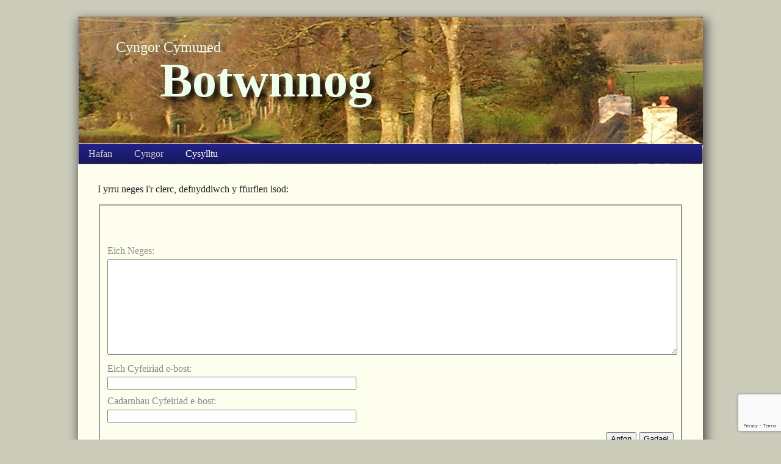

--- FILE ---
content_type: text/html; charset=UTF-8
request_url: https://botwnnog.cymru/gwe/index.php?lng=cy&trg=cyswllt
body_size: 2251
content:
<!DOCTYPE html>
<html lang="cy" xmlns="http://www.w3.org/1999/xhtml">
<!--  template generated by Cradur V4layout vers. 4.6.4 on 12/02/2025 at 17:11:31  -->
<head>
<meta http-equiv="Content-Type" content="text/html; charset=utf-8" />
<meta http-equiv="X-UA-Compatible" content="IE=edge,chrome=1" />
<meta http-equiv="content-language" content="cy">
<title>Cysylltu - Cyngor Cymuned Botwnnog</title>
<meta name='viewport' content='width=device-width, initial-scale=1.0' />
<link rel="alternate" hreflang="cy" href="/gwe/index.php?trg=cyswllt&lng=cy" />
<!-- template (site) element style sheets -->
<link rel="stylesheet"  type="text/css" media="all"  href="/v3crad/_cms/templateStyles/_cradBaseLayout.css?d=250212171131" />
<link rel="stylesheet"  type="text/css" media="all"  href="/v3crad/_cms/templateStyles/l_squarePage.css?d=250212171131" />
<style>
<!--
@media only  screen and (min-width:875px){
   .cradPageWidth {width: 80%; margin-left: auto; margin-right: auto;}
}
-->
</style>
<!-- - - - - - -  CMS styles  - - - - - - - - -->
<!-- cradur base = //botwnnog.cymru/v3crad -->
<link rel="stylesheet" type="text/css"  media="all" href="//botwnnog.cymru/v3crad/_cms/styles/_cradFeedback.css?d=250212171131" />
<link rel="stylesheet" type="text/css"  media="all" href="//botwnnog.cymru/v3crad/_cms/styles/_cradQuestionnaire.css?d=250212171131" />
<link rel="stylesheet" type="text/css"  media="all" href="//botwnnog.cymru/v3crad/_cms/styles/_cradPgElt_cal.css?d=250212171131" />
<link rel="stylesheet" type="text/css"  media="all" href="//botwnnog.cymru/v3crad/_cms/styles/_cradPgElt_cnt.css?d=250212171131" />
<link rel="stylesheet" type="text/css"  media="all" href="//botwnnog.cymru/v3crad/_cms/styles/_cradPgElt_frm.css?d=250212171131" />
<link rel="stylesheet" type="text/css"  media="all" href="//botwnnog.cymru/v3crad/_cms/styles/_cradPgElt_imgSld.css?d=250212171131" />
<link rel="stylesheet" type="text/css"  media="all" href="//botwnnog.cymru/v3crad/_cms/styles/_cradPgElt_img.css?d=250212171131" />
<link rel="stylesheet" type="text/css"  media="all" href="//botwnnog.cymru/v3crad/_cms/styles/_cradPgElt_cradLnk.css?d=250212171131" />
<link rel="stylesheet" type="text/css"  media="all" href="//botwnnog.cymru/v3crad/_cms/styles/_cradTree.css?d=250212171131" />
<link rel="stylesheet" type="text/css"  media="all" href="//botwnnog.cymru/v3crad/_cms/styles/_cradTreeStyles.css?d=250212171131" />
<link rel="stylesheet" type="text/css"  media="all" href="//botwnnog.cymru/v3crad/_cms/styles/_cradPgElt_mnu.css?d=250212171131" />
<link rel="stylesheet" type="text/css"  media="all" href="//botwnnog.cymru/v3crad/_cms/styles/_cradPgElt_toc.css?d=250212171131" />
<link rel="stylesheet" type="text/css"  media="all" href="//botwnnog.cymru/v3crad/_cms/styles/_cradPgElt_nav.css?d=250212171131" />
<link rel="stylesheet" type="text/css"  media="all" href="//botwnnog.cymru/v3crad/_cms/styles/_cradPgElt_gal.css?d=250212171131" />
<link rel="stylesheet" type="text/css"  media="all" href="//botwnnog.cymru/v3crad/_cms/styles/_cradPgElt_annDocs.css?d=250212171131" />
<link rel="stylesheet" type="text/css"  media="all" href="//botwnnog.cymru/v3crad/_cms/styles/_cradPgElt_minutes.css?d=250212171131" />
<!-- local style sheet -->
<link rel="stylesheet"  type="text/css" media="all" href="/gwe/styles/botwnnogV4.css?d=250212171131" />
</head>
<body id="page-cyswllt" >
<div class="cradPageWidth">
<div class="cradWindowTop"><!-- ===================================== Page Section: cradWindowTop ===================================== -->
<!-- class="cradWindowTop" --></div>
<div class="cradMainPage">
<div class="cradPageTop"><!-- ===================================== Page Section: cradPageTop ===================================== -->
<!-- include(cy/_pageBanner.php) -->
<div class='cradPageBanner'>
<div class="cra elt txt cradPgElt_txt "><!-- 48 -->
<p>Cyngor Cymuned</p>
<p>Botwnnog</p>
</div>
<div class="cra elt navig cradPgElt_navig "><!-- 125 -->

<nav  id="cradNavigMenu" class="cradTree cradTreeBar initCollapse">
   
<div class="cradTreeToggle"><a class="cradTreeToggleBut" href="#here" >&nbsp;</a></div>
<div class="cradTreeAll cradTreeAllExpd"><a href='#x'>
   <span class='txtExpd'>Dangos y Cwbl</span>
   <span class='txtClps'>Cuddio y Cwbl</span>
</a></div>
<ul>
   <li><a class='cradNavigLink' href='/gwe/index.php?lng=cy&trg=hafan'>Hafan</a> </li>
   <li><a class='cradNavigLink' href='/gwe/index.php?lng=cy&trg=cyngor'>Cyngor</a>
   <ul>
      <li><a class='cradNavigLink' href='/gwe/index.php?lng=cy&trg=aelodau'>Aelodau</a> </li>
      <li><a class='cradNavigLink' href='/gwe/index.php?lng=cy&trg=cofnodion'>Cofnodion</a> </li>
      <li><a class='cradNavigLink' href='/gwe/index.php?lng=cy&trg=dogBlyn'>Dogfennau'r Cyngor</a> </li>
   </ul> </li>
   <li id="cradCurrTarg"><a>Cysylltu</a> </li>
</ul>
<input type='hidden' id='cradPrevPageTrg' value='/gwe/index.php?lng=cy&trg=dogBlyn' />
<input type='hidden' id='cradNextPageTrg' value='/gwe/index.php?lng=cy&trg=' />
<input type='hidden' id='cradTreeState' class='cradTreeState' value='' />
</nav>
<!-- target = cyswllt -->
</div>
</div>
<!-- class="cradPageTop" --></div>
<div class="cradPageBody"><!-- ===================================== Page Section: cradPageBody ===================================== -->
<div class="content cradContent cradContentType_a">
<!-- find include(cy/cyswllt.php) -->
<!-- include(cy/cyswllt.php) -->
<div class="cra elt txt cradPgElt_txt "><!-- 23 -->
<p>I yrru neges i'r clerc, defnyddiwch y ffurflen isod:</p>
</div>
<div class="cra elt cnt cradPgElt_cnt "><!-- 24 -->

<form id="cradContactForm" class="cntForm" method="POST" action="/gwe/index.php?trg=cyswllt&lng=cy">
<input type='hidden' name='mailerInvalidInput' value='true' /><fieldset>
<input type='hidden' name='userId' value='arfon' />
<ul id="feedback"><li class="I" > &nbsp;</li></ul>

<label for='cntMessage'>Eich Neges:</label><br />
<textarea  class='cntMessage' rows='10' id='cntMessage' name='cntMessage'></textarea>
<br />
<label for='cntEmail1'>Eich Cyfeiriad e-bost:   </label>   <br /> 
<input type='text' class='email' id='cntEmail1' name='cntEmail1' value='' />
<br /> 
<label for='cntEmail2'>Cadarnhau Cyfeiriad e-bost:   </label>   <br />
<input type='text' class='email' id='cntEmail2' name='cntEmail2' value=''/>
<br />
<p class='cntFormButton'>
   <input class='CMSbutton' type='submit' name='cntFrmConfBut' value='Anfon' />
   <input class='CMSbutton' type='submit' name='canxMailBut' value='Gadael' />
   </p>
</fieldset>
<input type='hidden' id='submitIndicator' name='submitIndicator' value='not'>   <br>
<input type='hidden' id='g-recaptcha-response' name='g-recaptcha-response'>   <br>
</form>
<script src='https://www.google.com/recaptcha/api.js?render=6LejW8EmAAAAAANpFIP8CyYbMhqCSbGfT4fCMXer'>   </script>
<script>
grecaptcha.ready ( function () {
document.getElementById('cradContactForm').addEventListener('submit', function(event) {
event.preventDefault();
document.getElementById('submitIndicator').value = 'submitted';
grecaptcha.execute ('6LejW8EmAAAAAANpFIP8CyYbMhqCSbGfT4fCMXer', {action: 'homepage'}).then(function (token) {
document.getElementById('g-recaptcha-response').value = token;
document.getElementById('cradContactForm').submit();
});
}, false);
});
</script>
</div>
<p style='display:block;clear:both'></p></div><!-- id="content" -->
<!-- class="cradPageBody" --></div>
<div class="cradPageBot"><!-- ===================================== Page Section: cradPageBot ===================================== -->
<!-- class="cradPageBot" --></div>
<!-- class="cradMainPage" --></div>
<div class="cradWindowBot"><!-- ===================================== Page Section: cradWindowBot ===================================== -->
<div id='cradurLink' class='cradurLink'><span class='cradurLinkText'>Adeiladwyd gan</span> <a class="cradurLinkLink" target="_blank" href="http://www.cradur.com/cradoc?lng=cy"><span id='logo' class='cradurLinkLogo'>Cradur.com</span></a>

<br /><a class="cradEdit" href="cradV3cms.php?_cmd=editSite&lng=cy&trg=cyswllt" >Golygu</a>

</div><!-- id='cradurLink' -->
<!-- class="cradWindowBot" --></div>
<!-- class="cradPageWidth" --></div>
<!-- javaScript files -->

<!-- writing scripts for lib: _none_ -->
<script src="//botwnnog.cymru/v3crad/JSLib/debug.js?d=250212171131" charset="utf-8"></script>
<script src="//botwnnog.cymru/v3crad/JSLib/tree.js?d=250212171131" charset="utf-8"></script>
<script src="//botwnnog.cymru/v3crad/JSLib/slides.js?d=250212171131" charset="utf-8"></script>
<script src="//botwnnog.cymru/v3crad/JSLib/newSlides.js?d=250212171131" charset="utf-8"></script>
<script src="//botwnnog.cymru/v3crad/JSLib/navigation.js?d=250212171131" charset="utf-8"></script>
<script src="//botwnnog.cymru/v3crad/JSLib/pageContents.js?d=250212171131" charset="utf-8"></script>
</body>
</html>

--- FILE ---
content_type: text/html; charset=utf-8
request_url: https://www.google.com/recaptcha/api2/anchor?ar=1&k=6LejW8EmAAAAAANpFIP8CyYbMhqCSbGfT4fCMXer&co=aHR0cHM6Ly9ib3R3bm5vZy5jeW1ydTo0NDM.&hl=en&v=PoyoqOPhxBO7pBk68S4YbpHZ&size=invisible&anchor-ms=20000&execute-ms=30000&cb=88cif2skgk81
body_size: 48776
content:
<!DOCTYPE HTML><html dir="ltr" lang="en"><head><meta http-equiv="Content-Type" content="text/html; charset=UTF-8">
<meta http-equiv="X-UA-Compatible" content="IE=edge">
<title>reCAPTCHA</title>
<style type="text/css">
/* cyrillic-ext */
@font-face {
  font-family: 'Roboto';
  font-style: normal;
  font-weight: 400;
  font-stretch: 100%;
  src: url(//fonts.gstatic.com/s/roboto/v48/KFO7CnqEu92Fr1ME7kSn66aGLdTylUAMa3GUBHMdazTgWw.woff2) format('woff2');
  unicode-range: U+0460-052F, U+1C80-1C8A, U+20B4, U+2DE0-2DFF, U+A640-A69F, U+FE2E-FE2F;
}
/* cyrillic */
@font-face {
  font-family: 'Roboto';
  font-style: normal;
  font-weight: 400;
  font-stretch: 100%;
  src: url(//fonts.gstatic.com/s/roboto/v48/KFO7CnqEu92Fr1ME7kSn66aGLdTylUAMa3iUBHMdazTgWw.woff2) format('woff2');
  unicode-range: U+0301, U+0400-045F, U+0490-0491, U+04B0-04B1, U+2116;
}
/* greek-ext */
@font-face {
  font-family: 'Roboto';
  font-style: normal;
  font-weight: 400;
  font-stretch: 100%;
  src: url(//fonts.gstatic.com/s/roboto/v48/KFO7CnqEu92Fr1ME7kSn66aGLdTylUAMa3CUBHMdazTgWw.woff2) format('woff2');
  unicode-range: U+1F00-1FFF;
}
/* greek */
@font-face {
  font-family: 'Roboto';
  font-style: normal;
  font-weight: 400;
  font-stretch: 100%;
  src: url(//fonts.gstatic.com/s/roboto/v48/KFO7CnqEu92Fr1ME7kSn66aGLdTylUAMa3-UBHMdazTgWw.woff2) format('woff2');
  unicode-range: U+0370-0377, U+037A-037F, U+0384-038A, U+038C, U+038E-03A1, U+03A3-03FF;
}
/* math */
@font-face {
  font-family: 'Roboto';
  font-style: normal;
  font-weight: 400;
  font-stretch: 100%;
  src: url(//fonts.gstatic.com/s/roboto/v48/KFO7CnqEu92Fr1ME7kSn66aGLdTylUAMawCUBHMdazTgWw.woff2) format('woff2');
  unicode-range: U+0302-0303, U+0305, U+0307-0308, U+0310, U+0312, U+0315, U+031A, U+0326-0327, U+032C, U+032F-0330, U+0332-0333, U+0338, U+033A, U+0346, U+034D, U+0391-03A1, U+03A3-03A9, U+03B1-03C9, U+03D1, U+03D5-03D6, U+03F0-03F1, U+03F4-03F5, U+2016-2017, U+2034-2038, U+203C, U+2040, U+2043, U+2047, U+2050, U+2057, U+205F, U+2070-2071, U+2074-208E, U+2090-209C, U+20D0-20DC, U+20E1, U+20E5-20EF, U+2100-2112, U+2114-2115, U+2117-2121, U+2123-214F, U+2190, U+2192, U+2194-21AE, U+21B0-21E5, U+21F1-21F2, U+21F4-2211, U+2213-2214, U+2216-22FF, U+2308-230B, U+2310, U+2319, U+231C-2321, U+2336-237A, U+237C, U+2395, U+239B-23B7, U+23D0, U+23DC-23E1, U+2474-2475, U+25AF, U+25B3, U+25B7, U+25BD, U+25C1, U+25CA, U+25CC, U+25FB, U+266D-266F, U+27C0-27FF, U+2900-2AFF, U+2B0E-2B11, U+2B30-2B4C, U+2BFE, U+3030, U+FF5B, U+FF5D, U+1D400-1D7FF, U+1EE00-1EEFF;
}
/* symbols */
@font-face {
  font-family: 'Roboto';
  font-style: normal;
  font-weight: 400;
  font-stretch: 100%;
  src: url(//fonts.gstatic.com/s/roboto/v48/KFO7CnqEu92Fr1ME7kSn66aGLdTylUAMaxKUBHMdazTgWw.woff2) format('woff2');
  unicode-range: U+0001-000C, U+000E-001F, U+007F-009F, U+20DD-20E0, U+20E2-20E4, U+2150-218F, U+2190, U+2192, U+2194-2199, U+21AF, U+21E6-21F0, U+21F3, U+2218-2219, U+2299, U+22C4-22C6, U+2300-243F, U+2440-244A, U+2460-24FF, U+25A0-27BF, U+2800-28FF, U+2921-2922, U+2981, U+29BF, U+29EB, U+2B00-2BFF, U+4DC0-4DFF, U+FFF9-FFFB, U+10140-1018E, U+10190-1019C, U+101A0, U+101D0-101FD, U+102E0-102FB, U+10E60-10E7E, U+1D2C0-1D2D3, U+1D2E0-1D37F, U+1F000-1F0FF, U+1F100-1F1AD, U+1F1E6-1F1FF, U+1F30D-1F30F, U+1F315, U+1F31C, U+1F31E, U+1F320-1F32C, U+1F336, U+1F378, U+1F37D, U+1F382, U+1F393-1F39F, U+1F3A7-1F3A8, U+1F3AC-1F3AF, U+1F3C2, U+1F3C4-1F3C6, U+1F3CA-1F3CE, U+1F3D4-1F3E0, U+1F3ED, U+1F3F1-1F3F3, U+1F3F5-1F3F7, U+1F408, U+1F415, U+1F41F, U+1F426, U+1F43F, U+1F441-1F442, U+1F444, U+1F446-1F449, U+1F44C-1F44E, U+1F453, U+1F46A, U+1F47D, U+1F4A3, U+1F4B0, U+1F4B3, U+1F4B9, U+1F4BB, U+1F4BF, U+1F4C8-1F4CB, U+1F4D6, U+1F4DA, U+1F4DF, U+1F4E3-1F4E6, U+1F4EA-1F4ED, U+1F4F7, U+1F4F9-1F4FB, U+1F4FD-1F4FE, U+1F503, U+1F507-1F50B, U+1F50D, U+1F512-1F513, U+1F53E-1F54A, U+1F54F-1F5FA, U+1F610, U+1F650-1F67F, U+1F687, U+1F68D, U+1F691, U+1F694, U+1F698, U+1F6AD, U+1F6B2, U+1F6B9-1F6BA, U+1F6BC, U+1F6C6-1F6CF, U+1F6D3-1F6D7, U+1F6E0-1F6EA, U+1F6F0-1F6F3, U+1F6F7-1F6FC, U+1F700-1F7FF, U+1F800-1F80B, U+1F810-1F847, U+1F850-1F859, U+1F860-1F887, U+1F890-1F8AD, U+1F8B0-1F8BB, U+1F8C0-1F8C1, U+1F900-1F90B, U+1F93B, U+1F946, U+1F984, U+1F996, U+1F9E9, U+1FA00-1FA6F, U+1FA70-1FA7C, U+1FA80-1FA89, U+1FA8F-1FAC6, U+1FACE-1FADC, U+1FADF-1FAE9, U+1FAF0-1FAF8, U+1FB00-1FBFF;
}
/* vietnamese */
@font-face {
  font-family: 'Roboto';
  font-style: normal;
  font-weight: 400;
  font-stretch: 100%;
  src: url(//fonts.gstatic.com/s/roboto/v48/KFO7CnqEu92Fr1ME7kSn66aGLdTylUAMa3OUBHMdazTgWw.woff2) format('woff2');
  unicode-range: U+0102-0103, U+0110-0111, U+0128-0129, U+0168-0169, U+01A0-01A1, U+01AF-01B0, U+0300-0301, U+0303-0304, U+0308-0309, U+0323, U+0329, U+1EA0-1EF9, U+20AB;
}
/* latin-ext */
@font-face {
  font-family: 'Roboto';
  font-style: normal;
  font-weight: 400;
  font-stretch: 100%;
  src: url(//fonts.gstatic.com/s/roboto/v48/KFO7CnqEu92Fr1ME7kSn66aGLdTylUAMa3KUBHMdazTgWw.woff2) format('woff2');
  unicode-range: U+0100-02BA, U+02BD-02C5, U+02C7-02CC, U+02CE-02D7, U+02DD-02FF, U+0304, U+0308, U+0329, U+1D00-1DBF, U+1E00-1E9F, U+1EF2-1EFF, U+2020, U+20A0-20AB, U+20AD-20C0, U+2113, U+2C60-2C7F, U+A720-A7FF;
}
/* latin */
@font-face {
  font-family: 'Roboto';
  font-style: normal;
  font-weight: 400;
  font-stretch: 100%;
  src: url(//fonts.gstatic.com/s/roboto/v48/KFO7CnqEu92Fr1ME7kSn66aGLdTylUAMa3yUBHMdazQ.woff2) format('woff2');
  unicode-range: U+0000-00FF, U+0131, U+0152-0153, U+02BB-02BC, U+02C6, U+02DA, U+02DC, U+0304, U+0308, U+0329, U+2000-206F, U+20AC, U+2122, U+2191, U+2193, U+2212, U+2215, U+FEFF, U+FFFD;
}
/* cyrillic-ext */
@font-face {
  font-family: 'Roboto';
  font-style: normal;
  font-weight: 500;
  font-stretch: 100%;
  src: url(//fonts.gstatic.com/s/roboto/v48/KFO7CnqEu92Fr1ME7kSn66aGLdTylUAMa3GUBHMdazTgWw.woff2) format('woff2');
  unicode-range: U+0460-052F, U+1C80-1C8A, U+20B4, U+2DE0-2DFF, U+A640-A69F, U+FE2E-FE2F;
}
/* cyrillic */
@font-face {
  font-family: 'Roboto';
  font-style: normal;
  font-weight: 500;
  font-stretch: 100%;
  src: url(//fonts.gstatic.com/s/roboto/v48/KFO7CnqEu92Fr1ME7kSn66aGLdTylUAMa3iUBHMdazTgWw.woff2) format('woff2');
  unicode-range: U+0301, U+0400-045F, U+0490-0491, U+04B0-04B1, U+2116;
}
/* greek-ext */
@font-face {
  font-family: 'Roboto';
  font-style: normal;
  font-weight: 500;
  font-stretch: 100%;
  src: url(//fonts.gstatic.com/s/roboto/v48/KFO7CnqEu92Fr1ME7kSn66aGLdTylUAMa3CUBHMdazTgWw.woff2) format('woff2');
  unicode-range: U+1F00-1FFF;
}
/* greek */
@font-face {
  font-family: 'Roboto';
  font-style: normal;
  font-weight: 500;
  font-stretch: 100%;
  src: url(//fonts.gstatic.com/s/roboto/v48/KFO7CnqEu92Fr1ME7kSn66aGLdTylUAMa3-UBHMdazTgWw.woff2) format('woff2');
  unicode-range: U+0370-0377, U+037A-037F, U+0384-038A, U+038C, U+038E-03A1, U+03A3-03FF;
}
/* math */
@font-face {
  font-family: 'Roboto';
  font-style: normal;
  font-weight: 500;
  font-stretch: 100%;
  src: url(//fonts.gstatic.com/s/roboto/v48/KFO7CnqEu92Fr1ME7kSn66aGLdTylUAMawCUBHMdazTgWw.woff2) format('woff2');
  unicode-range: U+0302-0303, U+0305, U+0307-0308, U+0310, U+0312, U+0315, U+031A, U+0326-0327, U+032C, U+032F-0330, U+0332-0333, U+0338, U+033A, U+0346, U+034D, U+0391-03A1, U+03A3-03A9, U+03B1-03C9, U+03D1, U+03D5-03D6, U+03F0-03F1, U+03F4-03F5, U+2016-2017, U+2034-2038, U+203C, U+2040, U+2043, U+2047, U+2050, U+2057, U+205F, U+2070-2071, U+2074-208E, U+2090-209C, U+20D0-20DC, U+20E1, U+20E5-20EF, U+2100-2112, U+2114-2115, U+2117-2121, U+2123-214F, U+2190, U+2192, U+2194-21AE, U+21B0-21E5, U+21F1-21F2, U+21F4-2211, U+2213-2214, U+2216-22FF, U+2308-230B, U+2310, U+2319, U+231C-2321, U+2336-237A, U+237C, U+2395, U+239B-23B7, U+23D0, U+23DC-23E1, U+2474-2475, U+25AF, U+25B3, U+25B7, U+25BD, U+25C1, U+25CA, U+25CC, U+25FB, U+266D-266F, U+27C0-27FF, U+2900-2AFF, U+2B0E-2B11, U+2B30-2B4C, U+2BFE, U+3030, U+FF5B, U+FF5D, U+1D400-1D7FF, U+1EE00-1EEFF;
}
/* symbols */
@font-face {
  font-family: 'Roboto';
  font-style: normal;
  font-weight: 500;
  font-stretch: 100%;
  src: url(//fonts.gstatic.com/s/roboto/v48/KFO7CnqEu92Fr1ME7kSn66aGLdTylUAMaxKUBHMdazTgWw.woff2) format('woff2');
  unicode-range: U+0001-000C, U+000E-001F, U+007F-009F, U+20DD-20E0, U+20E2-20E4, U+2150-218F, U+2190, U+2192, U+2194-2199, U+21AF, U+21E6-21F0, U+21F3, U+2218-2219, U+2299, U+22C4-22C6, U+2300-243F, U+2440-244A, U+2460-24FF, U+25A0-27BF, U+2800-28FF, U+2921-2922, U+2981, U+29BF, U+29EB, U+2B00-2BFF, U+4DC0-4DFF, U+FFF9-FFFB, U+10140-1018E, U+10190-1019C, U+101A0, U+101D0-101FD, U+102E0-102FB, U+10E60-10E7E, U+1D2C0-1D2D3, U+1D2E0-1D37F, U+1F000-1F0FF, U+1F100-1F1AD, U+1F1E6-1F1FF, U+1F30D-1F30F, U+1F315, U+1F31C, U+1F31E, U+1F320-1F32C, U+1F336, U+1F378, U+1F37D, U+1F382, U+1F393-1F39F, U+1F3A7-1F3A8, U+1F3AC-1F3AF, U+1F3C2, U+1F3C4-1F3C6, U+1F3CA-1F3CE, U+1F3D4-1F3E0, U+1F3ED, U+1F3F1-1F3F3, U+1F3F5-1F3F7, U+1F408, U+1F415, U+1F41F, U+1F426, U+1F43F, U+1F441-1F442, U+1F444, U+1F446-1F449, U+1F44C-1F44E, U+1F453, U+1F46A, U+1F47D, U+1F4A3, U+1F4B0, U+1F4B3, U+1F4B9, U+1F4BB, U+1F4BF, U+1F4C8-1F4CB, U+1F4D6, U+1F4DA, U+1F4DF, U+1F4E3-1F4E6, U+1F4EA-1F4ED, U+1F4F7, U+1F4F9-1F4FB, U+1F4FD-1F4FE, U+1F503, U+1F507-1F50B, U+1F50D, U+1F512-1F513, U+1F53E-1F54A, U+1F54F-1F5FA, U+1F610, U+1F650-1F67F, U+1F687, U+1F68D, U+1F691, U+1F694, U+1F698, U+1F6AD, U+1F6B2, U+1F6B9-1F6BA, U+1F6BC, U+1F6C6-1F6CF, U+1F6D3-1F6D7, U+1F6E0-1F6EA, U+1F6F0-1F6F3, U+1F6F7-1F6FC, U+1F700-1F7FF, U+1F800-1F80B, U+1F810-1F847, U+1F850-1F859, U+1F860-1F887, U+1F890-1F8AD, U+1F8B0-1F8BB, U+1F8C0-1F8C1, U+1F900-1F90B, U+1F93B, U+1F946, U+1F984, U+1F996, U+1F9E9, U+1FA00-1FA6F, U+1FA70-1FA7C, U+1FA80-1FA89, U+1FA8F-1FAC6, U+1FACE-1FADC, U+1FADF-1FAE9, U+1FAF0-1FAF8, U+1FB00-1FBFF;
}
/* vietnamese */
@font-face {
  font-family: 'Roboto';
  font-style: normal;
  font-weight: 500;
  font-stretch: 100%;
  src: url(//fonts.gstatic.com/s/roboto/v48/KFO7CnqEu92Fr1ME7kSn66aGLdTylUAMa3OUBHMdazTgWw.woff2) format('woff2');
  unicode-range: U+0102-0103, U+0110-0111, U+0128-0129, U+0168-0169, U+01A0-01A1, U+01AF-01B0, U+0300-0301, U+0303-0304, U+0308-0309, U+0323, U+0329, U+1EA0-1EF9, U+20AB;
}
/* latin-ext */
@font-face {
  font-family: 'Roboto';
  font-style: normal;
  font-weight: 500;
  font-stretch: 100%;
  src: url(//fonts.gstatic.com/s/roboto/v48/KFO7CnqEu92Fr1ME7kSn66aGLdTylUAMa3KUBHMdazTgWw.woff2) format('woff2');
  unicode-range: U+0100-02BA, U+02BD-02C5, U+02C7-02CC, U+02CE-02D7, U+02DD-02FF, U+0304, U+0308, U+0329, U+1D00-1DBF, U+1E00-1E9F, U+1EF2-1EFF, U+2020, U+20A0-20AB, U+20AD-20C0, U+2113, U+2C60-2C7F, U+A720-A7FF;
}
/* latin */
@font-face {
  font-family: 'Roboto';
  font-style: normal;
  font-weight: 500;
  font-stretch: 100%;
  src: url(//fonts.gstatic.com/s/roboto/v48/KFO7CnqEu92Fr1ME7kSn66aGLdTylUAMa3yUBHMdazQ.woff2) format('woff2');
  unicode-range: U+0000-00FF, U+0131, U+0152-0153, U+02BB-02BC, U+02C6, U+02DA, U+02DC, U+0304, U+0308, U+0329, U+2000-206F, U+20AC, U+2122, U+2191, U+2193, U+2212, U+2215, U+FEFF, U+FFFD;
}
/* cyrillic-ext */
@font-face {
  font-family: 'Roboto';
  font-style: normal;
  font-weight: 900;
  font-stretch: 100%;
  src: url(//fonts.gstatic.com/s/roboto/v48/KFO7CnqEu92Fr1ME7kSn66aGLdTylUAMa3GUBHMdazTgWw.woff2) format('woff2');
  unicode-range: U+0460-052F, U+1C80-1C8A, U+20B4, U+2DE0-2DFF, U+A640-A69F, U+FE2E-FE2F;
}
/* cyrillic */
@font-face {
  font-family: 'Roboto';
  font-style: normal;
  font-weight: 900;
  font-stretch: 100%;
  src: url(//fonts.gstatic.com/s/roboto/v48/KFO7CnqEu92Fr1ME7kSn66aGLdTylUAMa3iUBHMdazTgWw.woff2) format('woff2');
  unicode-range: U+0301, U+0400-045F, U+0490-0491, U+04B0-04B1, U+2116;
}
/* greek-ext */
@font-face {
  font-family: 'Roboto';
  font-style: normal;
  font-weight: 900;
  font-stretch: 100%;
  src: url(//fonts.gstatic.com/s/roboto/v48/KFO7CnqEu92Fr1ME7kSn66aGLdTylUAMa3CUBHMdazTgWw.woff2) format('woff2');
  unicode-range: U+1F00-1FFF;
}
/* greek */
@font-face {
  font-family: 'Roboto';
  font-style: normal;
  font-weight: 900;
  font-stretch: 100%;
  src: url(//fonts.gstatic.com/s/roboto/v48/KFO7CnqEu92Fr1ME7kSn66aGLdTylUAMa3-UBHMdazTgWw.woff2) format('woff2');
  unicode-range: U+0370-0377, U+037A-037F, U+0384-038A, U+038C, U+038E-03A1, U+03A3-03FF;
}
/* math */
@font-face {
  font-family: 'Roboto';
  font-style: normal;
  font-weight: 900;
  font-stretch: 100%;
  src: url(//fonts.gstatic.com/s/roboto/v48/KFO7CnqEu92Fr1ME7kSn66aGLdTylUAMawCUBHMdazTgWw.woff2) format('woff2');
  unicode-range: U+0302-0303, U+0305, U+0307-0308, U+0310, U+0312, U+0315, U+031A, U+0326-0327, U+032C, U+032F-0330, U+0332-0333, U+0338, U+033A, U+0346, U+034D, U+0391-03A1, U+03A3-03A9, U+03B1-03C9, U+03D1, U+03D5-03D6, U+03F0-03F1, U+03F4-03F5, U+2016-2017, U+2034-2038, U+203C, U+2040, U+2043, U+2047, U+2050, U+2057, U+205F, U+2070-2071, U+2074-208E, U+2090-209C, U+20D0-20DC, U+20E1, U+20E5-20EF, U+2100-2112, U+2114-2115, U+2117-2121, U+2123-214F, U+2190, U+2192, U+2194-21AE, U+21B0-21E5, U+21F1-21F2, U+21F4-2211, U+2213-2214, U+2216-22FF, U+2308-230B, U+2310, U+2319, U+231C-2321, U+2336-237A, U+237C, U+2395, U+239B-23B7, U+23D0, U+23DC-23E1, U+2474-2475, U+25AF, U+25B3, U+25B7, U+25BD, U+25C1, U+25CA, U+25CC, U+25FB, U+266D-266F, U+27C0-27FF, U+2900-2AFF, U+2B0E-2B11, U+2B30-2B4C, U+2BFE, U+3030, U+FF5B, U+FF5D, U+1D400-1D7FF, U+1EE00-1EEFF;
}
/* symbols */
@font-face {
  font-family: 'Roboto';
  font-style: normal;
  font-weight: 900;
  font-stretch: 100%;
  src: url(//fonts.gstatic.com/s/roboto/v48/KFO7CnqEu92Fr1ME7kSn66aGLdTylUAMaxKUBHMdazTgWw.woff2) format('woff2');
  unicode-range: U+0001-000C, U+000E-001F, U+007F-009F, U+20DD-20E0, U+20E2-20E4, U+2150-218F, U+2190, U+2192, U+2194-2199, U+21AF, U+21E6-21F0, U+21F3, U+2218-2219, U+2299, U+22C4-22C6, U+2300-243F, U+2440-244A, U+2460-24FF, U+25A0-27BF, U+2800-28FF, U+2921-2922, U+2981, U+29BF, U+29EB, U+2B00-2BFF, U+4DC0-4DFF, U+FFF9-FFFB, U+10140-1018E, U+10190-1019C, U+101A0, U+101D0-101FD, U+102E0-102FB, U+10E60-10E7E, U+1D2C0-1D2D3, U+1D2E0-1D37F, U+1F000-1F0FF, U+1F100-1F1AD, U+1F1E6-1F1FF, U+1F30D-1F30F, U+1F315, U+1F31C, U+1F31E, U+1F320-1F32C, U+1F336, U+1F378, U+1F37D, U+1F382, U+1F393-1F39F, U+1F3A7-1F3A8, U+1F3AC-1F3AF, U+1F3C2, U+1F3C4-1F3C6, U+1F3CA-1F3CE, U+1F3D4-1F3E0, U+1F3ED, U+1F3F1-1F3F3, U+1F3F5-1F3F7, U+1F408, U+1F415, U+1F41F, U+1F426, U+1F43F, U+1F441-1F442, U+1F444, U+1F446-1F449, U+1F44C-1F44E, U+1F453, U+1F46A, U+1F47D, U+1F4A3, U+1F4B0, U+1F4B3, U+1F4B9, U+1F4BB, U+1F4BF, U+1F4C8-1F4CB, U+1F4D6, U+1F4DA, U+1F4DF, U+1F4E3-1F4E6, U+1F4EA-1F4ED, U+1F4F7, U+1F4F9-1F4FB, U+1F4FD-1F4FE, U+1F503, U+1F507-1F50B, U+1F50D, U+1F512-1F513, U+1F53E-1F54A, U+1F54F-1F5FA, U+1F610, U+1F650-1F67F, U+1F687, U+1F68D, U+1F691, U+1F694, U+1F698, U+1F6AD, U+1F6B2, U+1F6B9-1F6BA, U+1F6BC, U+1F6C6-1F6CF, U+1F6D3-1F6D7, U+1F6E0-1F6EA, U+1F6F0-1F6F3, U+1F6F7-1F6FC, U+1F700-1F7FF, U+1F800-1F80B, U+1F810-1F847, U+1F850-1F859, U+1F860-1F887, U+1F890-1F8AD, U+1F8B0-1F8BB, U+1F8C0-1F8C1, U+1F900-1F90B, U+1F93B, U+1F946, U+1F984, U+1F996, U+1F9E9, U+1FA00-1FA6F, U+1FA70-1FA7C, U+1FA80-1FA89, U+1FA8F-1FAC6, U+1FACE-1FADC, U+1FADF-1FAE9, U+1FAF0-1FAF8, U+1FB00-1FBFF;
}
/* vietnamese */
@font-face {
  font-family: 'Roboto';
  font-style: normal;
  font-weight: 900;
  font-stretch: 100%;
  src: url(//fonts.gstatic.com/s/roboto/v48/KFO7CnqEu92Fr1ME7kSn66aGLdTylUAMa3OUBHMdazTgWw.woff2) format('woff2');
  unicode-range: U+0102-0103, U+0110-0111, U+0128-0129, U+0168-0169, U+01A0-01A1, U+01AF-01B0, U+0300-0301, U+0303-0304, U+0308-0309, U+0323, U+0329, U+1EA0-1EF9, U+20AB;
}
/* latin-ext */
@font-face {
  font-family: 'Roboto';
  font-style: normal;
  font-weight: 900;
  font-stretch: 100%;
  src: url(//fonts.gstatic.com/s/roboto/v48/KFO7CnqEu92Fr1ME7kSn66aGLdTylUAMa3KUBHMdazTgWw.woff2) format('woff2');
  unicode-range: U+0100-02BA, U+02BD-02C5, U+02C7-02CC, U+02CE-02D7, U+02DD-02FF, U+0304, U+0308, U+0329, U+1D00-1DBF, U+1E00-1E9F, U+1EF2-1EFF, U+2020, U+20A0-20AB, U+20AD-20C0, U+2113, U+2C60-2C7F, U+A720-A7FF;
}
/* latin */
@font-face {
  font-family: 'Roboto';
  font-style: normal;
  font-weight: 900;
  font-stretch: 100%;
  src: url(//fonts.gstatic.com/s/roboto/v48/KFO7CnqEu92Fr1ME7kSn66aGLdTylUAMa3yUBHMdazQ.woff2) format('woff2');
  unicode-range: U+0000-00FF, U+0131, U+0152-0153, U+02BB-02BC, U+02C6, U+02DA, U+02DC, U+0304, U+0308, U+0329, U+2000-206F, U+20AC, U+2122, U+2191, U+2193, U+2212, U+2215, U+FEFF, U+FFFD;
}

</style>
<link rel="stylesheet" type="text/css" href="https://www.gstatic.com/recaptcha/releases/PoyoqOPhxBO7pBk68S4YbpHZ/styles__ltr.css">
<script nonce="4-tGaA_WcoeU7lTJkPDWjA" type="text/javascript">window['__recaptcha_api'] = 'https://www.google.com/recaptcha/api2/';</script>
<script type="text/javascript" src="https://www.gstatic.com/recaptcha/releases/PoyoqOPhxBO7pBk68S4YbpHZ/recaptcha__en.js" nonce="4-tGaA_WcoeU7lTJkPDWjA">
      
    </script></head>
<body><div id="rc-anchor-alert" class="rc-anchor-alert"></div>
<input type="hidden" id="recaptcha-token" value="[base64]">
<script type="text/javascript" nonce="4-tGaA_WcoeU7lTJkPDWjA">
      recaptcha.anchor.Main.init("[\x22ainput\x22,[\x22bgdata\x22,\x22\x22,\[base64]/[base64]/[base64]/bmV3IHJbeF0oY1swXSk6RT09Mj9uZXcgclt4XShjWzBdLGNbMV0pOkU9PTM/bmV3IHJbeF0oY1swXSxjWzFdLGNbMl0pOkU9PTQ/[base64]/[base64]/[base64]/[base64]/[base64]/[base64]/[base64]/[base64]\x22,\[base64]\\u003d\\u003d\x22,\x22w4tzV8ODRV/CnMKoK11ZM8OUAnLDrcOCZyLCh8Kbw4vDlcOzDcKxLMKLSV94FBPDrcK1NiPCkMKBw6/[base64]/Cm1nDl8KDw43ChTXDqgbDoBvDosK5wqzCi8ONM8Kdw6cvNcOgfsKwPsOkO8Kew7AWw7oRw4bDoMKqwpBSP8Kww6jDsxFwb8Kww6l6wocjw6d7w7xIZMKTBsOSB8OtITUkdhVGQj7Dvg/DjcKZBsOgwpdMYxEBP8OXwrvDhCrDl1VPGsKow5fCt8ODw5bDjMK/NMOsw7HDvTnCtMOswpLDvmY+JMOawoRJwqIjwq1ywqsNwrp/woNsC3pzBMKAS8Kcw7FCW8KnwrnDuMKlw5HDpMK3JsKgOhTDhcKcQydRL8OmcgvDrcK5bMOwHhpwA8OYGXU7woDDuzcCRMK9w7Ajw5bCgsKBwoXCm8Kuw4vCmR/[base64]/[base64]/DtsKKwqAkcn8Dw50kwoMNe8ObB8OJwrTCki7CkWvCosK7VCphT8KxwqTCn8O4wqDDq8KTJCwUfCrDlSfDncKXXX88bcKxd8OBw4zDmsOeDcKkw7YHRcK4wr1LGsOjw6fDhw9ow4/DvsKWZ8Ohw7EIwp5kw5nCvsOPV8KdwrRQw43DvMOpCU/DgHZyw4TCm8OUfj/CkhvCjMKeSsOTCBTDjsKuecOBDgAvw7cRO8KcWEYTwoYXXxYsw5E9wrZzI8OULcOYw5tqbHzDh3bClyMXwoTDucKkwrtAVMKPw5XDtRjCoG/CiFNFOMKAw5XCgkTCnMOHK8KbDcKJw6tiwqhqG050HnbDmsObPD/[base64]/CkcKQW8OjJi7DmsKmwqNaXhfDlsKCdXVlwogKcsOdw5sew4jCiBfCjVfCphnDpsK1OsKLwrrCsz/DssOSw6/ClHYjasKBBMKSw5nDmVjDucK/[base64]/wqHCvMOyw681wqLDm8Kvw5LCnAxUOMOBXMOGbUTDsk0Kw7LCjnQPw6jDgRRCwrIww53CmyPDj2dcJMK0wrpoJcOeOMKTJsKpwqcqw7fCkBrCjcOWOnIQKSjDgV/Cowh6wopVbcOVNklXVMOewo7Cqm56wqBAwoTCsipmw4HDmVU+RxvCscO3wowWTMOww7jCqcO4w65PF13DgHEzNlY7K8OXA1RCfHTCosOlSBVLTHlhw6DCicO9wq3Cp8OjV10YDMKfwrocwrQjw5jDi8KoMT7Dqz9fecO7chXCocK/cTbDjsOdBMKzw4tvwrDDszvDp3vCsjfCp3nCl2fDvcKpMRk/w7Raw6kaIsKyaMKAGylRNjDCtSbCiz3Dk2rDrkbDoMKzwpN/woPCu8O3PE3DvhzCucK1DwrCqWjDmMKzw4cdNcK5NBYkwpnCoGHDih7DjcO/X8K7wovDjTgUbibCnyHDp1TCjDAgYTPDn8OCwpoOw4bDjMKqZTfCmR1CcEjDtMKWwpDDgl/DpcOjMyLDocOsW1Jhw4Vww5TDl8OWTW/CscORGTosf8O5GyPDnjvDqMOKN03CtTA+H8KCw77CjcKcLsKRw4rCjgQQwqQxwqc0Th/CqMK6K8K3w6EOJ1BabD1sfsOeWnlhDyrDtwR/JD5HwqbCoinCgMK+w5PDj8Oww4wPABDCj8K6w7kfRXnDtsOyXFNawqAIZk4cM8Kzw7zDtsKHwptgw7MxThjCnwN3FsOYw4ViScKUw782wqB5QsKqwo4UTjJ+w7M9WMKdwpY5wpfCgMKEfw3ClMK/GRVhw4EUw5ttYSjCmsOLOHvDjSZMSyk8fVEmw4hDGWfDmCDCqsKKBRgzKsKWPMKQwqMnWhHDiG7Cq2cCw5QuTHfDssOUwoHCvgvDlsOWTMOvw60/[base64]/[base64]/w6NFwqjDgBzCiAwdwqLCgxVLwprCmgTDocOIE8OTZWluNcO4ACECwpzCtMOxwr5GR8KjBXTCniDCjQTDmsKoSFVCUsKgw6/Dk1PDo8O3woXDuDxUSF/CpsOBw4HCrcOowrLCnhlmwrPDt8O+wr1tw7wqw4U7OlEkw4LDo8KAHxvCvMOyQmzDjnnDlsOhF0pxwosiwphFwo1Cw5/[base64]/[base64]/DnQQvB8KlSiRoZQvDv8OWwrDConLDqcOew6FqR8KsBMKgw5VKw4nDpMKsVMKlw501w5wew5xnc2HDoSVnwr0Pw5E3wpzDtcOiDMOUwp/Djj8gw4M/ZMOSG1DCvTEZw7x3BFZww4nCgE5KdsKLQ8O5WMKjI8Kla3zCqCbCk8KfGsOXeSHClS/DncKVOsKiwqVYY8OfD8OMwoLDp8OnwpAcP8OswqXDiAvCp8ONw7vDucOpMEoYPyDDpFXDvQoVA8KsOjDDsMKJw58pMgstwqnCvsKiWRLCoVpzwrLCixxqX8KeWMKXw4ZpwrJ3TVVIw5bCgXbCtMOfHzcBRAZdJiXCm8K6XRrDmmjConwyXMOow4rCi8KwWytqwq0aw7/[base64]/ChUYkw6Q3X8KqQGplw4XCtsKtSMKAwo4gFig9BMK/LVnDuQ9dwpfCtcKjGXPDgwLCk8KPXcKsVsKMaMOQwqrCu204wqMlwp3DrkbCn8OnGsOewpPDlcOzwoYJwp9Xw5s+MxXCmcK1P8KZLcOmdEXDrn/DjcK6w5TDvnQrwrJVw73Dq8OKwrV8w6vCnMKqQcKPBMKHYsOZQkLDo0FfwrXDrkNlUjXCtsOOazxtIsKdc8KnwrBzHnPDk8KaeMOAagrCkl3ClcKCwoHCsTljw6QqwoNWwobDoA/CrsOCBUsJwrwpw7jDlMKcwo3CssOmwqpAwpPDoMKFwonDo8KuwrDDgD3Ck2NoDywkwo3Dt8Kcw6s6bGIUQD7Dryc8FcKew4Eaw7TDvcKcw7TDjcKjwr0Gw7MEU8Knwq0GwpQYJ8Oxw4/Cpn3CncKBwovDrMKRTcKNdsOtw4hcf8OTAcO6SU3DksKkw5HDn2vClcKcwqhKwp3Cv8OOw5/Drk10wq/Do8OcGcOWY8OiJsOFQsOfw6xZwoDCl8OIw57Cr8Oiw5LDgsOmYcKHwpd/w4ZWQsKKw44vwp/DkBcAWk8Kw75awodxKwRrbcOIwofCkMO8w7LDmgvDr15nM8O2X8KBbMOSwqvDm8O/QzPCoGV3OWjDjsOCNMKtA2RBK8OCC2XCiMOYI8KWwqjDssOvO8Kfw5zDpGTDlSDCl03CpcO1w6fDq8K9eUcSGlJqAE/CkcOAw7zDs8KCwoDDisKIWcK3P2oxAytuwrIkesOBNBfDhsK3wrwAw7nCtF4nwo/[base64]/DpcO+JcO3dXTCs8O8wr96wo8ywqrDlcOtwr3Duyw9w44qwot4csK3HcO7Qi05BMKtw6TCiwd8aWDDgcOMaHJfCcKCWT0wwqx+eR7Dh8KvAcK1QWPDhHrCshQ7DsOMwpEkCBFNFWbDoMO7PyjCicOwwpoOP8K9wq7DsMOPacOCesOMwq/CmMKgw43DjElHwqbCjcKPSMOgacKWesOyKn3ClTbDtMOIKsKSLygew51pw6nCnBXDtVNKW8KFGjzDnGFew71vUmzCuXrDtxHCgDzDk8OCw5rCmMOhwpLDuX/DinPCksKQwrFCFMOrw5Ydw5HDqFZtwp8JHWnDsgfDtsKFwr92BEDCrnbDncOBcBLDjmsdK3g9wogcD8KXw6PCucOZPMKFAyJBYgVhwrVGw6LCp8OPIl5mc8K1w79Xw41/[base64]/[base64]/[base64]/Cm8OawqbDhsKjwpLDqm/DtMK6CcOdG8KRw4nDtcKUw5zCv8KVw7vCtsKZwqRDOC8fwrbDl0jDsHpIc8KpXcK+woDCtMOrw4g1w4PChsKNw4EmdSpQCStcwqRtw4vDo8OZf8KKKVDCi8KLwrLCg8ODecOZAsOlXsKgJ8O/fivCow7DvgHCjVXCssOfaBTDkGrDi8K4w6oiwpTDnBNbwofDlcO0O8KuS1kVclAmw4ZhbsOZwqfDlmBgL8KSwodzw7A+I2HChUAdWGIhQi7CoHkNSiXDmGrDtwBZw6fDvW94w5rCl8K4U11pwoTCu8KQw7llw61/w5AmUsOfwoDCkDHDiHvCrnFkw6rDoT3DksOnwpFJwq8TXMKUwojCvsO9wpdsw4EKw7jDnwrCnB4TfzbCicOSw6bCkMKHP8OZw6DDvUvDtsOwbcOcRnIgw7jCpMOYJVo2bcKeACgWwqkrwoAswrIsecOMOHvCtsKow5wRT8Kib2pTw68+wp/ChB1XTsOHDkrCjcKiGV7CucOoOANPwpVKw6ECU8K4w7XDosODPcODbws5w7DDu8O5w4AIKsKkw40iw5LDjB8kRMOjWXfDvsOecxDDrmbCqF3CkcKWwrjCuMK1Lz7CjMOWOgoZwqYDDTpuw7QESlbCjh/[base64]/CoMO/akLDlhsewp5KwqxMwpkCwqMQwpE6OSjDvGjCuMO0JjsKFEHCp8KewpsdGX3DqsOORAPChzfDuMK2A8KsJsOuIMOjw69QwrnDhjvClQ7CrkUnw57CtsOnDyRow41rWcONScOvw51yH8OPNkJIRkBswogyPx3ClW7CkMO3bGXDicOUwrLDpcK8BhMJwp7CksO4w4/ClQLCoQkkMDVxAsKiGsK9BcOkZMO2wrAHwrnCjcOdfMK2ZC/DuBkgwowcfMKzwrrDvMKZwpMEwplHOF7ClHjCpAbCuW3CuztLw50sISRuNkJnw4lJU8KNwpXDmW7CucO3LVnDiDTCvx7CrU8SSmI/TRUZw7c4I8K1cMO0w59TbmvCk8OuwqbCkDnCucKPVCd8VGvDqcK+w4dIw7IzwoXDoiMRcMK4PcKmaXvCkFsww4zDvsOrwoc3wpsUY8OFw75hw49gwrE9TMK9w5/DvMKkDMO3T3TCkTlnwrvCoy/DrMKSw4kUH8KGwr3CqQ82LEXDrDg7Ik7Dhztaw5nClsO+w71WThM2G8OGwpzDpcOabsKtw6x/woMLY8OZwo4HQMK2I1ARemoBwqfCtcONwrHCnMOXHT8pwoYLUMOKbyvCrFfClsOPwossFi8Kwq9NwqlVOcOAbsOBw5woJVB9fmjCgcOMT8KTYMKGJcKnw40Qwo1Wwo7CtsO8wqsUH1bDjsONwo4RfnfDocKEwrPDi8OTw6g4wohRVX7DnSfCkT/ChcO1w5nCrzUnU8OnwpXDh047NjfCnH0OwppnFMOYYHR5U1zDpEB4w4twwrHDqQfDm1kqwqdcL3LCl3/CgMOLwqtZb13Di8KSwrbCv8O+w54nX8OZUzXDsMOyGwN5w5E4fzo1bsOuAsKEG0zDiBIYXXHCmltNw6d6EEjDusORAcOWwrDDgWjCpcKqw7DDp8KyJz06wrvCgMKMw7l8w7hQCMKOR8Ktd8Knw4hwwqvCuC7CrcOWQh/Ct27CjMKRSiPDhcOVHMO4w77Ct8OOwop1wqpBYGrDoMOXNDk1wpXClxPCkA/DiUUCDCxUwrPDtnwUFkjDkmXDtcOfVxt8w41ZOxYYTMKGe8OAAkXCn1nDtsOxw4oHwrlbUXArw74gw4jCpwbCr08tAcOHI1liwodwTMOaFcO/wrDDqyxqwrgSw57ChWzCgjDDkcOsKGnDsynCqXFOw6o2fijDjcKOw4wrFcOKw7XDtXfCqkjCmR91eMOqc8O7a8O/Czg2FnhPwp0pwpPDr1AyN8OQw7XDiMKCwoAacsKSasKCw7Y6wow6IMKGw7rCnxPDqTzCmMO/[base64]/ClFHDncKkw4nCrAIVw6XDpcKLw5rCnsOvacKvW3/[base64]/[base64]/DssK9w5HDugvDssOASMKwwprCv8O3MsO2ER3DuncJQcK1H0nDucOQXsOcFsK4w5jDnsOJwpMXwoHCsUjCm210e3BgRUTDlhjDuMO4WcKKw4/CkMKhwrfCrMO+wp5Ne3c5GToEaHgrY8O3wpPCrRLDghEUwql+w4TDu8Osw7hcw5/Cm8KOeiQ+w643Q8K3QxrDlMOtK8K1RxcRw4bDtTXCrMKmb0xoBsOmwqLClB0GwrTDksOHw69uw7vCpF93OMKzaMO7QWTDsMOzBm9PwohFZcOvPhjDoVVTw6A2woQaw5IFejPDq2jDnFrDgx/DsDbDtMO2CyJVdgI8wr3Dknk0w7nDgcOow78KwqDDo8OvY2EMw6J0wp5WfsKXelfCulnCsMKdfE1qMRLDiMKfVH7CtXk7w684w4I1DQ4/Ek/[base64]/Cq1IDw5bCqsK4w7AuQ8K4wqLDgTDDtFHDjBgfwqrDsTPDsHANGsO2HsKswp3Dgi3Dmh3DhMKBwrh5wp5RHMOzw5MZw60GVcKVwqY+FMOTfGVOO8OQOsOjZiBAw6oXwqDCk8Odwrllw6rClTXDtAhpbg3CgGHDkMKhw7B/wobDnAvCrzM8wrjCscKow4bCjCEqwqbDn37ClcKdQsKjw7jDgsKXwo/DoVBwwqwDwojCpMOcNsKdwpbCjW8zFyQuTMKrwoF8Qw8MwppcdcK/[base64]/[base64]/[base64]/DolfCl2DCsGzDj8KIwrbDksKEwp8/RMOnA3VFTAFUGh/[base64]/[base64]/w6YbYcKGZ8KAw5vCkcK5SCFubGjDrsKzccKzPnIZe1PDm8O2KUFWA2sQwohaw4wFDsOPwoRZwrvDiiZ6NFTCtMK6wod7wrsbLFcXw5DDosK/[base64]/DsEnDs8KjwoXDgMKMwoF2azbDskVnwqIhPsOZwo3CmXF4HUfChMK8YsOxJhccw4/CvVfCgHRDwqNhw4fClcOFajh5OEgJb8OdfsKgXcK3w7jCr8OnwrwawrcOc0vDmsOGPTNCwrLDt8KrUyQzG8KDDnfCqHMJwrdYE8Oew7Y+wolpPWJwDRkkw7ExNsOXw5zDsiY5UhPCssKEH27ClsOrw51OFBhBH0jDq0LCpsKXw5/Dr8KqCsO5w6QEw6LDkcK3BcOIVsOOD0Fiw5NvN8OJwpxEw6nCq1/CnMKrIMKfwojCvX/Dgk/DvcOdTFIWw6EMc3nCshTDsQ3ChMKTDjMyw4fDmFHCv8O3w6HDhMKbAyoMJMO9wrHDnAfDp8KmckJUw7pawqDDul7DsyNqLMOpw4PClsOsY2fDm8OCH2rCtMKTFT7CtcOHWk/ChGY6bcKwd8OGwoPCpsOfwpnCknXDh8Kew4d7bcO/w5l0wqrDiWDCqTzCnsKKAxvDoybDkcKoc0rDkMObwqrCr39GfcKrejXCk8K8G8OrJ8K0wo4jw4Jpwr/Cr8OiwoLCq8K+w5kSwozCv8KqwrrDk3TCp3tSIHlHTy0DwpYEF8OhwodewoPDjz4lUXPCgXIiw6AVwr17w7XDlxzDmW1cw4rCl2cwwqrDhifDizRAw7QFw6AcwrMYInjDosKIX8Orwp7Cu8Onw5lNwrdmMxwIF2ozQ1nCtg4+YMOBw6zDig4vByTDgCw/X8KOw63DhcKeWsOkw78twqkvw4bCjyZ4w5sKPBNmDnlVMcO6L8OcwrEgwoLDqsK2wr1KDMKnwrhCCMOqwpl1ICRdwr1hw6PCgcOKH8OYwrrCuMO+wrrCtcOyR0ZuNQTCjB1cAsOVwoDDqg/DlWDDsBLCssOLwosyI3LDrCzCq8KydsOmwoBtw7FWw6rCq8OzwoRrfTzCjRRcby0ew5bDlMK5CMOfwrXCozx3wp0xHR/[base64]/ChMKCwrXCs1TDm8OWwroYN8KHw6hEfTjDh8K3wrLDvATCvx/DuMOJBkTCo8OfZHnDoMK2w5gGwoTDhAljwqTCu3zDnj/DhMOuw5vClGQcw7XCuMK8woPDp1rChMKHw5vDhcO/ccKaEA01PsKYXUBGbWwDw6ciw5rDvgLDgGfCnMO2PTzDiyzCl8OsKMKrwr3CuMOXw5NRw7DDnEnDt3o1dToXw53Dkg/DkcOVw5TCssOXQMOxw6MgAwVIw4QyN21hJDV/HsOpGzPDucKUaA4awo0Qw5HCnsKIU8KhdBnCoy5Dw4sBNTTCnmQBVMO6wqLDiE7CskYmasOLd1UtwonDkz8Jw7c8EcOuw73CusK3eMKGw4XDhErDk2ADw4VzwonCl8OGwpFgQcKaw7zDgcOUw5c2KcO2UsO9KgLDo3vCicObw6Z5VMKJbsOowrU5GMKZw53Cl18Pw6/DjALDmy4wLwtUwr0qYsKZw5/[base64]/[base64]/[base64]/CshPCpkjDkCrCn8Oow5PCrsKaOcKAw7hAD8Kuw6lOwok1aMO3SHLCnggBw53CvMK4w6nCrFbCqVTDjTJLK8K1YMO7E1DDlsOHw5Mzw6Q5WD7CsxnCvcKowr7Cj8KEwqPDkcKSwrHCnETDtzIGIzbCsDc1wpPDiMOtLWgwEilFw6/[base64]/ClsKFwooQD8KHw4TDjRMoG8KuwqwIDWhGU8O9wpZoKw01wp8uwoAwwqHDusK1w6NRw4NFw4/CogRfdcKRw5vCicKVw4TDigrCgMKnEko9w4ICC8Kewqt7dVbCnWvCiFUfwpnDiSHDsFrCgsOdW8O0w6ECw7DDknbDpnvDtsKPOCLDiMOEXsKUw6vClHMpCHfCoMOdOHHCi05Ow5/Do8KeY2vDtsOtwqIkw7UcIMKId8KwdUbDm0HCjmVWw5BWSCrCu8KPwovDgsOrw7rChcOxw7kHwpR4wo7CmMK9wrXCkcORwrx1w4LClzDDnEpAw7vCqcKPw67DusOZwrnDtMKLF3PCosK/Wl0oLcOzH8KUAhbDu8ORw7Zaw5rChsOIwpLDkiZeVMK9HsK+wrbCtsKVMw3CpSBew6jDmcKnwqvDmMOSwrQow50awpjDksOCw4zDpcKDAsKNZhrDl8KXI8KnfmHDocKQPl/[base64]/CgsOuTCkNcmAcw7HCmDNQwqLDrkJzXcKgwrZGY8Ojw7/[base64]/[base64]/Dp8K/[base64]/Cr8KDNcOEwoYbwo1qwpJBwox/wrfDt2XCm2PDpT/DoCDCsTV7HcOAC8KrWlbDtgXDsgs6LcK6wpvChMKqw4ZPN8OCCcKVwqvClcK7KUvDvMOqwrs1wpVrw5/CscK0W03ClMKgLMOFw4rCssK/wo8mwps2KQXDn8KEe3jCmjHCglcSSlkvIcOGw4TDtxNZNQjCvMOiKMKJY8KQSGVtU2FuKwPDlDfDq8Kow5bCq8KpwpldwqDDoTvCryPChT/CqsKRw4/[base64]/Swx/EsKJIcOrUn4uYnZPw6RKw4vDn3U6c8O/[base64]/DmAkvXMKZwq5Bw58xw7tvw5UnNkHDnxzCksKzA8KZw6NNU8K6wqXDk8OAw6szwog0YgZLwrDDiMOwKS1jcVDCjMOAw6tmw5E6diYlw5jCi8KBwoHDkWnCj8OLwokIcMKCAkYgNB1yw6bDkF/CusK/[base64]/DqsKAw50BwqHDmsKwVBlvP8OsUcOlHcOKwrnChE3CgQTCtA01wrHChmLDlhwTYcKHw5zCsMK9w6rDgsObw5TCi8OYacKHwpvDkFHDrwTDkMO9ZMKWGsKWDQ9tw7vDqmnDj8OkFMO/QsK3JycNYMOJWcOHI1TCjj57HcKuw7XDmsKvw6bCq09fw4I7w6h8w79VwpDDliPDhjhSw7fCm1XCkMOAWDkIw7hxw70ywqoKRcKOwrEOEcKvwprCh8KvQMKvdCBGwrLDjsKaIwVfAnbChsOvw5HCgBbDqh/CssKFBzfDn8Ovw73CqA5EQcOuwqAFY1wSOsOHw4PDhTTDi3wOwoZ7VcKbahpVwrnDmsO7VmdvHCLCs8KkL1PCoxfCq8KFQMObXUIZwo5Ld8KZwqfClTx/LcOeOMK0LGDCucO7wrxbw6LDrF/DusKqwoYZTC45w5HDisKcwr5Jw79wJMOxbQZwwozDr8KPI2fDkinCvVF/XsKQw7pwS8K/Ayd0wo7DsV9VF8KuS8OZw6LDksKSEsKqwozDnmPCisO9JX8rcxEndG7DjjXDtMKINMKPHcORYEbDqSYGTAtqGMOgw6c+w5/Dow0JN1VlE8OswqNAYWhAS3Bfw5ZOwqgqImJBUsKpw5pwwqgxRidpCldWGibCqsO9HVQhwojClsKFB8KHMFrDixvCiywdQyTCusOfb8KbYcKDwrjDl2jClzRgwonCqi3CmcKOw7AYccOVwqx/wr8kw6LDqMOlw5fCkMOcfcOvbilLCcOSfSUkOsKgw5jDn2/CjcKOwqfCgcOxAzvCsE4PXsOmFA7CmcO5HMOyQXzCmsORWMOdD8OawrzDvx4+w5wzwrvDi8O7wpVDYQTDnMORw5coEUhHw5h2I8OhPA3DlMOKQkc9wpnCoVQKL8ODeUzCjcOWw5LDiTDCvkzCpcOLw77CvVEKRcKtLz7CnnPDlsKTw5Rww6nDn8OYwrE5DX/[base64]/DvcOdw6vDnmFybQAXTDZ3WW3DoMOSw5nCtcOpaSlDHTbCjMKUAkhIw4h7b05mw5YefTBmLsKow4fChg4sMsOCMsOfccKew7xbw4rDqzAnw57DlsKnPMKRF8K/fsOpw4lVbQbCsV/CjsKnfsOdFgXDu2t3IiMjw4k1w4DDkcOkwrhbcMKNwr5hw43CsjBnwrHDuzTDncObNhNlwpglPGZBwq/[base64]/[base64]/CoV3CqsO8WMKaTcKtw5sGwrnCrgNIIFpBw75rwrZmPHdSfURRw60aw6d3w5DDml1XNErCgMK1w4dAw5I5w4zCocK0wpvDpsKkSsO3VF52w6Z4wq8kw6Mmw68CwpnDvQTCpFrCu8OMwrdUchEjwpTCi8OnLcOVZVRkwpM+AhIQTsOBYgI8RsOVOMOhw4/DisKrR2HCjcKAQAxYDnNUw7TCijnDgVzDqFslcsKmQyfCi1tebsK5MMOqO8Oww63DuMK9MXIjwrrCiMOuwpMGA0xpQ3zDlidmw73CscKaZGTCrl1hFgjDmV/[base64]/Csj3Dt0nClWXDrA7Cg8K3w5h8wpZuwqTCv8Kfw5/CkHlHw5owB8OKwprDkMKYw5TCg1YKNcOcdsKPwrwvOx3DksOlwq0RFsKKQcOnKBXDr8Kmw6I7TERTTRnCnTjDgMKMBhvDnHp9w5DDjhbDsx/DocKbJ2DDhHrCjMOqTVEcwqsrw70te8OHTHtawrDCvSLDg8KfDWfDg1zCnhcFw6vDtRTDlMO2wqfCo2VaQsKCCsKLw7FPEsKqw64iU8OVwq/CuxxzTHsiCmHDrgtDwqQGZRg6aAE2w71xwq7DpB8+esOwah3CkivCuEPCtMKXUcKQwrl6YWRZwrJRXQ4LcsOhCHQJwp/DuA54wrFoUcKwMTINVcOMw73DvMODwpLDm8Ojb8OYwpYNSMKYw5PDm8ObwpXDmXQEWALDt34gwpjCsGzDojA1wrp+LMOZwpPDu8Osw6vClcO/JXLDmiIVw6jDlcOHMMOnw5U9w7XDnW3DhzrDjXHCp3NnTsO3ZgTDhS1AwpDDrlklw7RIw4AxPWfCgcOtEMKzAsKDcMO1MsKQYMOycStfNsKfCMOeR2Nmw47CqDXCk0/[base64]/wrzDosKrw7PDsMKpwoQABi3Ct8OfdHwFw47Ck8KcOGxLCcKawoLCpS3DjcOGQm0GwqrCpMO9NcOsfRTCgcObw6nCgMK8w6vDhVlzw6FjZxVVw6VqU1BpQ37DicOOPlLCoA3Co2XDlcKBKGfCmcKGEmzClH3Cp19WZsOrwqHCtirDkVY5OWrDtGbDqcKowrk/[base64]/CuHlXwp/DmV/DvzrDtcKxZWHDs8OCwqDDl8Kfw7Uwdy0Jw7cWGcOsMMORCV3Co8KYwqrCrcOsYMOLwrp4GMOEwpjCo8KJw7RxV8OQUcKGSwDCpMOWwpwNwq5bwqPDo0LCjMOew4/CkA/Cu8KDwp7DoMObGsOTVkhuwq/CgTc6QMOTwpfDt8KYwrfCt8KHVMOyw5nDtsOtUcK7w6jDr8K7wo3Dm3ELJ2wlw5jCukfCk30Nw7MFLy1kwqkGTcOCwrEswr/Dl8KdOMKDPnlfOXbCpsOeNhpbVMO2wpAxJMObw4TDlHNlTsKlOMOgwqbDlwfCvsOgw5VgAcOgw5/Dvhcpwo/CscOwwrobGTl0T8OdIh7CqAkSwpIkwrPCgibDgF7Dh8KqwpFSwpHCvFvDlcKjwoDCs33DnMKZXsOkw7w6UWrCtMKsTSMjwqZbw5TCjsKIwrrDp8ORYcKWw4JsTjTCmcObR8KIPsOWKcOvw7zDhG/CjMOGw6LCo3B0aVYHw7hWZAfCkcKyEHlwRVpHw7UHwqrCkcO5NwXCnsO2FFXDp8ObwpDCnlrCscKtW8K8bMK6wotFwokmw7PDqnjCj2nCpMOVw6FLcDJ8IcOQw5/DmAPDtcKEOh/Dh2YIw4nCtsOnwog+wrXDtcO+wofDhU/DkHQECz/[base64]/UMKBwrU6w45SOsKywrQeY8KTw57Cp3RTOhvDqztKE3Z0w4bCgHHCgsK1w6DDkFxoF8OQSxHCiEfDtAjDuQfDuRzDjsKhw7XCgAd5wo8eGcOCwqrDv1/Ch8OaLMOBw6LDoXtjaEvDqMOiwrbDnhQvMUjDksK+d8Kiw7hNworDosKdB1vCkWjDsRPCv8K5wqfDtUY0ccOgLsKqL8KrwotawrDCrjzDhsK4w7gKC8O2Y8KpPMK1bMOhw5dQw78pwqRbAMK/wqvDh8K5w79owobDg8Oqw491wpsywpcHw7LCmEVuw7hBw6LDrsKvw4bCnxbCuBjCkiTDhUbDgcOrwqHDmMKtwrpBIQgcK05gYF/CqSLDqcOZw4PDtMKoQcKAwrdOMjzCjGl8TznDo3VVRMOaOcKvPRzClGPDnSbCsljDoRvCjcO/CiFxw5XCqsOfJnnCp8Kjd8OIwp9VwqDDksOBwrXCqMKNw53DgcO6S8KkWiPCrcKCQXZOwrvCngrDlcO/IsOiw7cHwqzDsMKVw5oIwq3DkkwuG8OEw4A/B0UjfUQVVlINXMOew6NUb0PDhWnCrCwcPjjCg8Ogw4AUFVBtwqU/[base64]/DscKWWsOJC8KBVsO/wr7CkGHDhk5Qb8OCwrXClEfDqT0Jw7DDicOPw5fCm8KKAEvCgcKtwogaw77Ck8O5w5bDmBjDj8KFwpzDlh/Ct8Kbw57Dun7DpsKwdTXChMKbwoHCrlXCjRLDqDgKwrRzKsOfLcOIwrnChkTCvsOXwqgLSMO+wqXDqsKKd2QmwoLDk3PCrsKbwp92wrZECcKaNsK7XsOZb2ExwpZkBsK+wp/CiXLCvidywrvCjMKDLMOUw48TRsKtWjMQwrVRwqI/RMKjDMKtYsOsWW5xwpfCu8KwD3QXW3V6EGBASSzDlzkoUMOFFsOXwovDscKGSAVpUMONCj9kW8OOw7jCrA1Swo4TVDLCskVeWH/ClMOyw7fCv8O5D1LDm3JhMwPCnEHDgMKAYmnCiE43woHCmsKmw5HDniLCqkE2wpXDtcOhwocIwqLCosOhdcOsNsKtw7zDisOZHToeHmLCvsKNB8Orw5JWA8KtJlfCp8KmA8O/cwbDhArChsO6w7DDhWjCpsKpUsOZw4HCnRQvJQnDrRYywpnDk8KtRcOIFsKcAsKGwr3DsnvCicKDw6XDqsK0Ykh0w4TDnsOpwqfDgkcdRsOEwrTCmi5fwr/[base64]/CpCbChsKkXAJWwpVJw6Mew4jDisORXwBPwrwPw5gFVcKSRMKrB8OFXypJfMK1LxfDmcONQcKIWgZBwr3DqcOdw6LCoMKHMmtfw5g/EDHDtVnDkcO/CcK6w6rDtQ/Dn8KNw4l6w7wJwo5jwpZvwr/CtSR4w4EURnpcwqHDqsKsw5/CisK4woLDs8K9w5sFZVomQsKhwqhKZmdeQWdhCgHDjsO3wqg3MsKZw7luQcK+UWrCkz7Du8O2wpnDvUBaw5LCnyABHMK5wobClHp8J8KcJl3Dj8OJw7jCt8K4LMOPJcOAwobCsjvDqzppRjLDtsKnNMKuwq3ClVbDosKRw41rw6nCmF3CpHTCmsO/R8Obw5cuX8OMw5XCkMOhw4xZw7TDimjCtl5CSTwQJVI1WMOmdFDCnCbDqMOuwqbDrMOtw6UNw7HCsA9swpFfwr7DssK/axQZI8KiesOYb8OTwrjDjsObw6XCjSLCkgx/[base64]/[base64]/[base64]/w6jCgzg9HkIhWsOzMsOZCcOTwrvDhT1Gwo3ClsORTGgNQcOTHcKaw4fDnsKlKxnCr8OFw4MQw6ZzTgjDh8OUPwPCi0R1w63CnsKGYsK+wqzCvUQ7w5zDl8KQKcOGLcOewqcqKm/[base64]/w7whF8O5w4PCgsONw6ZrC2LDlMKsfA84HcKVCcOTKhvDo8O6KMKJVhNxY8KzFk/CtsOjw7HDgcOCPS7DnsOVw43DhcK1JDIgwqPCo1PCiGAwwoUPCsKuw5MRwrkUUMKwwq/ChxTCqT05wqHCg8KgHwrDqcKxw4ggCMKCNhvClG3DhcO+w7PDmBfCmMK6BRLClRzDmEpMbcKLw6Mpw407w7A9wqhzwq5/aH51XVtDbcO6wrjDkMKydWLCmXrCh8Oaw49vwpfCpcKGBybCl1N/fMOdI8OoChfDviYnZcOCdTbChUrDvXcUwox+eGDDrjA5w7k2WQXCrGrDq8KydRXDp3HDvkXDr8O4HkwjAWwEwopLwrc7wqpOTg5aw7/CrcKJw6PChhMVwrwewozDs8Ouw6dxw5zCiMOhe14pwqB7UmdSwrPCgld0UsO5w7fCk1pONn/DtU5swoHCrUFiw6zCpMO8ZA5CWhbDhy7CkBcfNxNfw7hcwo8/HMOvw53ClsKhZFYCwqN4ZgjCi8OiwpwtwolUwq/Cq0nCjMKNMR/ChTlfEcOMUQbCgQ85Y8Kvw5U7M3JIaMO0w7xiccKEJcOPNVZlKH3Cj8O6X8ODQBfCj8O2HirCsTPCu3Imw57DnXsvfcO6wqTDo20RCwU8w67DtsO6TiMJFsKNOsK5w5vCpF7DhMOANcOgw4V/w4bCqMK4w6PDgAfCm0bDoMKfw7TChULDpnHCjsK3wp8cw6Zaw7BuVQB0w7zChMK3w4FrwrvDlsKKfMOwwpRIIMOVw7QQN3nCuHlew6hEw5AQw7k5wo/[base64]/CjMKqw75rS8OtN17CiiPDuMKzw7p4woJqwrTDiU3DtmQ5w6TCssKVwqZYLsKHU8O3BBHCqMKCJXUnwqBECFAzCGzCs8KkwrcJSVIeN8KHwq/CknHDq8KBw79RwopfwqbDqMOWBAMfWcOqYjLCnjbDusOyw7lccFnCnsKGDUnDhsKww7w/w61zwol0FHTDrMOjK8KSHcKecXZ/wpbDilR1DQzCnXVkM8O9Pksrw5LDscKbIDTDqMOaA8OYw4zCpsO+asOkwrVmw5bDvcKfNcKRw5zCjsKQH8K3G1DDimPCnho4dsKAw7LDpMO2w4Nhw4Y4AcKdw5UjGBbDnBxuHsOVDcK9ewgOw4pGX8OgfsK5wozDl8KywopvThfCocOowq7CrCnDuC/DlcOyGMKfwqrClTrDjV3DlzfCgzQzw6gPbMOOwqHCpMKjwpZnwrDDgMOZMi4pw5AuVMOxdDtSwp8rwrrDsEZOKAjDlzbCnsKIw7tBccKuwo83w6Eaw7DDmcKDD35lwq3CuE4DfcOuF8K9KMK3wrnCs0sYTsKXwqXCvsOSQEFaw77DrsOSw59kYMOJwovCkgEcY1XDgQ/DtcKcw79uw47DtMK7w7TDrjrDlx/CvTPDicOBw7ZEw6pzeMKwwq1Yaig9asK4EGpqBcKHwoxXw7zCpQ3DjinCiHPDlcKgwojCoGbCr8KLwqXDl37DtMOxw53Cpyg7w413wrl5w5QMRVcRFsKmw70qwqbDq8OvwrDCr8KIUSvCq8KXSwoQccOubMOnQ8K6w4QGD8KIwok0OR7Du8KWwp3CmmwNwq/DsjPDpAHCojJILWJxw7PCuVbCmMOaUsOrwoxdM8KkPcOxwpLCnlJAU2k0DMKAw70fwolgwpNIw57DvCbCocOww4wQw43DmmwOw4gWUsOON0vChMKfw4TCgy/DicK6wrrCnz51woojw4wCw6Vmw68DcsOoA0XCo03CpcOKKFrCt8KrwoXCv8O1GwQIw7jDhDpPSTLDj1zDjlIDwq0wworCk8OeGi9MwrwVYsKuOBPDtTJvZMKjwqPDowPCs8O+wrUEWBXChmNxPVfCokYjw5DCgDR/w7bCg8O2WHTCqMKzw6DDrwkkK288wppRC3rDgnUOwozCisK1wqbDrknDtsOhcjPCplzChQpmTysuw4IbQMOlD8Ktw4jDnSzDrmPDigBNdHsAwqghGcKgwoZqw7IUclBDasODelvCu8OuXFslwrrDuXnCom/DtTXCgWZUQn4hw7RWw6vDqFPCoWHDlsOpwqFUwr3ClEAMPAtQwo3CiSALKh5bBiXCvMO2w503wpQ1w4EcFMKkPsK3w6Y+wohzaWfDrsOqw5Iaw6PChhESwpgpVMK4wp3DhsOUWsOmPgDDnMOUw5bCtXo6Y1kwwpZ8EMKTA8KcXB/CncKQw5DDl8O9JcOcIV4qNVJfwqnCly8cw7nDj3TCsGoLwqDCv8OIw6/DlBfDk8K5DklZUcO3wrvDsldZw7zDo8OWwpzCr8KeKh7Cn25pJSNaZw3DglbDjWrDlVAZwqoXw4bDrcOjXEwKw4nDmMO1w6I2R1HDjMK6UsOfEcOQGsKBwr1QJHpqw7Fkw6PDnEHDlsKLVMOTw6bDqMK4w4DDkyhTZEpJwp0M\x22],null,[\x22conf\x22,null,\x226LejW8EmAAAAAANpFIP8CyYbMhqCSbGfT4fCMXer\x22,0,null,null,null,1,[21,125,63,73,95,87,41,43,42,83,102,105,109,121],[1017145,159],0,null,null,null,null,0,null,0,null,700,1,null,0,\[base64]/76lBhnEnQkZnOKMAhnM8xEZ\x22,0,0,null,null,1,null,0,0,null,null,null,0],\x22https://botwnnog.cymru:443\x22,null,[3,1,1],null,null,null,1,3600,[\x22https://www.google.com/intl/en/policies/privacy/\x22,\x22https://www.google.com/intl/en/policies/terms/\x22],\x224ED2BXgOva9gU4RYlV04wQTMhml5i1xhjcapNPnpE88\\u003d\x22,1,0,null,1,1769059424042,0,0,[123],null,[175,128,249],\x22RC-RB7UiQR1937-Dw\x22,null,null,null,null,null,\x220dAFcWeA4r3i2mP3Xb5bjh2G52j33ekyuCErv3aGkcn5xUZPt-Jpo09tlufdwyQWAgWbjgYN5hKSqwFv3nydQ4uaEzDehquAQrQw\x22,1769142224275]");
    </script></body></html>

--- FILE ---
content_type: text/css
request_url: https://botwnnog.cymru/v3crad/_cms/templateStyles/_cradBaseLayout.css?d=250212171131
body_size: 427
content:
body
  {padding:0; margin:0; list-style:none;}
.nlcr
  {clear:both}
.cradWindowTop, .cradMainPage, .cradPageTop, .cradPageBody, .cradPageBot, .cradWindowBot, 
.cradContent, .cradPageBanner, .cradPageFooter
  {position: relative; margin:0;}
.cradWindowTop, .cradMainPage, .cradPageTop, .cradPageBody, .cradPageBot, .cradWindowBot, 
.cradContent, .cradPageBanner, .cradPageFooter
  {padding: 0; padding-top: 0.1px; /* padding-bottom: 0.1px */ }
/* padding is neccessary to keep elements "within" container, as browsers automatically add
 * margins before and after elements such as <p> */
 @media only  screen and (max-width:979px){
   /* no editing on small screens */ 
   .cradEdit {display:none}
}
/* --------------------------- language selection --------------------------- */
@media only screen and (min-width:980px){
   .lngSel
      {position:absolute; top:10em;right:13em}
   #page-_lngSel .cradPageBody
      {grid-template-columns: 100% 0%;}
   #page-_lngSel .XXcradContent
      {padding:0}
}
@media only screen and (max-width:979px){
   .lngSel 
      {display:block}
   .lngSel ul 
      {margin: auto}
   .lngSel a
      {margin-left:auto; margin-right:auto}
} 
#page-_lngSel .cradLangChanger, #page-_lngSel .cradNavigMenu 
   {display:none}       

--- FILE ---
content_type: text/css
request_url: https://botwnnog.cymru/v3crad/_cms/templateStyles/l_squarePage.css?d=250212171131
body_size: 264
content:
html
   {background-color:#676; font-family:verdana;}
body
   {background-color:transparent}
.cradWindowTop 
   {height: .7cm}
.cradMainPage
   {background-color: transparent;}
.cradContent 
   {background-color: #fefeef; color: #222}    
.cradContent h1, .cradContent h2, .cradContent h3, .cradContent h4, .cradContent h5, .cradContent h6 
   {color: #555}    
.cradContent
   {padding: 1em 2em}   
   
@media only  screen and (max-width:599px) {
   .cradPageWidth  
      {width: 100%; margin-left: 0; margin-right: 0;}
}
@media only  screen and (min-width:600px)  and (max-width:979px){
   .cradPageWidth
      {width: 100%; margin-left: 0; margin-right: 0;}
}
@media only  screen and (min-width:980px){
   .cradPageWidth
	  {width: 80%; margin-left: auto; margin-right: auto;}
   .cradMainPage
      {box-shadow: 0.2em 0.5em 1em 0.2em rgba(53,53,53,0.8);}
   .cradWindowBot 
      {height: .7cm}
}
   

--- FILE ---
content_type: text/css
request_url: https://botwnnog.cymru/v3crad/_cms/styles/_cradFeedback.css?d=250212171131
body_size: 77
content:
/* display feedback text*/
ul#feedback li {list-style:none; font-size:1.2em;  font-weight: 600;}
ul#feedback li.W {color: #14D;} /* warning: blue */
ul#feedback li.E {color: #D22;} /* error: red */
ul#feedback li.I {color: #262;  font-size: 1em;  font-weight:400;} /* message: green */


--- FILE ---
content_type: text/css
request_url: https://botwnnog.cymru/v3crad/_cms/styles/_cradQuestionnaire.css?d=250212171131
body_size: 178
content:
.cradQuestnr textarea {width: 100%; }
.cradQuestnr {background: transparent; }
.cradQuestnr table {width: 100%; margin: auto; border-collapse: collapse; }
.cradQuestnr .lead {font-weight: normal; font-style: normal; font-size: 0.9em; text-align: right; 
   vertical-align: top; padding-top: 0.1em; }
.cradQuestnr table tr td {padding-bottom: 0.5em; }
.cradQuestnr table tr>td {margin-right: 0; }
.cradQuestnr table tr td:first-child {width: 30%; padding-right: 1em; }
.cradQuestnr table tr td+td {padding-right: 1em; }
.cradQuestnr table tr td input[type=text] {width: 100%; }
.cradQuestnr td.buttons input {float: right; }

--- FILE ---
content_type: text/css
request_url: https://botwnnog.cymru/v3crad/_cms/styles/_cradPgElt_cal.css?d=250212171131
body_size: 120
content:
.dyddiadur {font-size: 0.8em; margin: 0; padding-top: 0;}
.dyddiadur tr td {border-color: transparent; border-image: none; border-style: solid; border-width: 1em 2em 0 0; vertical-align: top;}
.dyddiadur td.mth {color: #558; font-size: 1.1em; font-weight: bold;}
.dyddiadur td span.dayDate {font-weight: bold;}
.dyddiadur td span.evtTitle {font-weight: bold;}
.dyddiadur td span.evtLoc {font-style: italic;}


--- FILE ---
content_type: text/css
request_url: https://botwnnog.cymru/v3crad/_cms/styles/_cradPgElt_cnt.css?d=250212171131
body_size: 333
content:
form.cntForm textarea, 
cradContactForm textarea 
   {width: 100%; }
form.cntForm, 
cradContactForm 
   {background: transparent; }
form.cntForm table, 
cradContactForm table 
   {width: 90%; margin: auto; border-collapse: collapse; }
form.cntForm .lead, 
cradContactForm .lead 
   {font-weight: normal; font-style: normal; font-size: 0.9em; text-align: right; vertical-align: top; padding-top: 0.1em; }
form.cntForm table tr td,  
cradContactForm table tr td  
   {padding-bottom: 0.5em; }
form.cntForm table tr>td, 
cradContactForm table tr>td 
   {margin-right: 0; }
form.cntForm table tr td:first-child, 
cradContactForm table tr td:first-child 
   {width: 30%; padding-right: 1em; }
form.cntForm table tr td+td, 
cradContactForm table tr td+td 
   {padding-right: 1em; }
form.cntForm table tr td input[type=text], 
cradContactForm table tr td input[type=text] 
   {width: 100%; }
form.cntForm td.buttons input, 
cradContactForm td.buttons input 
   {float: right; }
/* ------------------ New non-table format------------------*/
.cntForm label {padding:.6em 0 .3em 0;display:inline-block;color:#888}
.cntForm .email {width: 100%; max-width:30em}
.cntFormButton {text-align:right}   

--- FILE ---
content_type: text/css
request_url: https://botwnnog.cymru/v3crad/_cms/styles/_cradPgElt_frm.css?d=250212171131
body_size: 449
content:
.inpReq
   {color:#a00; font-size:.8em}   
.ffurfExpl
   {font-style:italic}
.ffurflen input
   {border: 1px solid #ccc}        
.ffurflen input:required
   {border: 1px solid #ccc; border-bottom-color: #a00; border-right-color: #a00}   
.frmConf
   {width:90%; border: 1px solid #aaa; border-right-color: #000; border-bottom-color: #000; 
   color: #444;background-color: #fff8ee;padding:1em;
   box-shadow: 3px 3px 10px 1px rgb(155 155 155 / 0.5);margin-left:auto;margin-right:auto}   
.cradFrmButtons input
   {float:right; margin-right:2em; font-size: 1.1em}   

@media only screen and (min-width:600px){
	.ffurflen
	   {display:grid;grid-template-columns: 30% auto;column-gap:2em;row-gap: 0.5em;}
	.ffurflen  .ffurfLab
	   {text-align:right;}
	.ffurflen .ffurfChk input
	   {float:right}   
	.ffurflen>p
	   {margin:0;padding:0;}
	.ffurfBut
	   {float:right;font-size: 1.3em} 
	.ffurflen input[type="email"]
	   {width:15em}
}
@media only screen and (max-width:599px){
	.ffurflen input
	   {width:80%}
	.ffurflen input, .ffurflen select
	   {font-size: 1.5em} 
	.ffurflen option
	   {padding:0;margin:0;line-height:1em;font-size:.7em} 
	.ffurflen input[type=checkbox]
	   {float:left; width:1em; }   
	   
}

--- FILE ---
content_type: text/css
request_url: https://botwnnog.cymru/v3crad/_cms/styles/_cradPgElt_imgSld.css?d=250212171131
body_size: 511
content:
.cradSlideshow	 { position:relative; }
.cradSlideshow img { display:block; position:absolute; top:0; left:0; z-index:1; }
.cradSlideshow.right, .xcradSlideshow.right img { float:right; margin-left:1.875em }
.cradSlideshow.left, .xcradSlideshow.left img { float:left; margin-right:1.875em }
.cradSlideshow.centre  { margin:auto; }

.cradSlideshow.edge	img,
.cradSlideshow.frame { border: 1px solid; border-color: #fff #555 #555 #fff }
.cradSlideshow.frame img { border: 1px solid; border-color: #555 #fff #fff #555 }
.cradSlideshow.frame { background-color:transparent}

/* ********************* for testing *******************************/
.cradSlideshowNew  { position:relative; }
.cradSlideshowNew img { display:block; position:absolute; top:0; left:0; z-index:1; }
.cradSlideshowNew.right, .xcradSlideshow.right img { float:right; margin-left:1.875em }
.cradSlideshowNew.left, .xcradSlideshow.left img { float:left; margin-right:1.875em }
.cradSlideshowNew.centre  { margin:auto; }

.cradSlideshowNew.edge  img,
.cradSlideshowNew.frame { border: 1px solid; border-color: #fff #555 #555 #fff }
.cradSlideshowNew.frame img { border: 1px solid; border-color: #555 #fff #fff #555 }
.cradSlideshowNew.frame { background-color:transparent}


/* ********************* for testing *******************************/


.cradImage.right	 { float:right; margin-left:1.875em }
.cradImage.left	 { float:left; margin-right:1.875em }
.cradImage.centre	 { margin:auto; }


.cradImage.edge	img,
.cradImage.frame { border: 1px solid; border-color: #fff #555 #555 #fff }
.cradImage.frame img { border: 1px solid; border-color: #555 #fff #fff #555 }
.cradImage.frame { background-color:transparent}

.cradImage.frame { padding:5%}
.cradImage p {margin:auto;text-align:center}

/* **************** new method ************************* */
/* border styling */

.cradImgCntrframe { border:2px solid; border-color: #bbb #333 #333 #bbb}
.cradImgCntrframe img {border:2px solid; border-color: #333 #bbb #bbb #333}

.cradImgCntredge {background-color: transparent; padding: 0px; border: 0}
.cradImgCntredge img {border:2px solid; border-color: #bbb #333 #333 #bbb}

.cradImgCntrnone {background-color: transparent; padding: 0px; border: 0}
.cradImgCntrnone img {border:0}

/* positioning */
.cradImgCntrcentre {margin-left:auto; margin-right:auto}
.cradImgCntrleft {float:left; margin-right:1.875em}
.cradImgCntrright {float:right; margin-left:1.875em}

/* ------------------------ fading -------------------------- */
.cradNewSlides img 
   {opacity: 1; transition: opacity 3s;}
.cradNewSlides img.hideSlide 
   {opacity:0;}
.cradNewSlides div
   {padding:0; margin:0;} 
.cradNewSlides img 
   {position:absolute}
   

--- FILE ---
content_type: text/css
request_url: https://botwnnog.cymru/v3crad/_cms/styles/_cradPgElt_img.css?d=250212171131
body_size: 659
content:
.cradImagContainer img
   {max-width:100%}

/* border styling */

.cradImage_frame 
   {border:2px solid; border-color: #bbb #333 #333 #bbb;background-color: rgb(230,230,220) ; padding: 5%; ; padding-bottom: 6%}
.cradImage_frame img 
   {border:2px solid; border-color: #333 #bbb #bbb #333}

.cradImage_edge 
   {background-color: transparent; padding: 0px; border: 0}
.cradImage_edge img 
   {border:2px solid; border-color: #bbb #333 #333 #bbb}

.cradImage_none 
   {background-color: transparent; padding: 0; border: 0}
.cradImage_none img 
   {border:0}

/* positioning */
.cradImagContainer  
   {display:table; margin-left:auto; margin-right:auto}
.cradImage_centre img 
   {display:block; margin-left:auto; margin-right:auto}
 @media only screen and (min-width:600px){  
   .cradImage_left 
      {float:left; margin-right:1.875em}
   .cradImage_right 
      {float:right; margin-left:1.875em}
}
/* 
   ----- formatting for images and slide-shows generated (i.e. compiled) after October 2021 ----- 
*/
.cradImgContainer
   {display: inline-block;}
.cradImgFmt_frame
   {background-color: #a00; padding: 20px; 
   border: 2px solid; border-color: #bbb #333 #333 #bbb}
.cradImgFmt_frame img
   {border: 2px solid; border-color: #333 #bbb #bbb #333}
.cradImgFmt_edge
   {background-color: transparent; padding: 0;}
.cradImgFmt_edge img
   {border: 2px solid; border-color: #bbb #333 #333 #bbb}
/* positioning only applies to wide-screen devices */   
 @media only screen and (min-width:600px){  
   .cradImgPos_left
      {float: left; margin-right: 1em;text-align: left}   
   .cradImgPos_right
      {float: right; margin-left: 1em;text-align: right}   
   .cradImgPos_centre   
      {display:table; margin-left: auto; margin-right: auto; text-align: center}
 }
/* 
   ----- formatting for images  generated (i.e. compiled) after November 2021 ----- 
*/
.cradImageContainer
   {display: inline-block;text-align: center;background-color: transparent; padding:0}

.cradImageFmt_frame, .cradImageFmt_edge img
   { border: 2px solid; border-color:#bbb #333 #333 #bbb }
.cradImageFmt_frame 
   {padding:5% 5% 7% 5%;}
.cradImageFmt_frame img
   {border: 2px solid; border-color: #333 #bbb #bbb #333 }
   
   
 @media only screen and (min-width:600px){  
   .cradImagePos_left
      {float: left; margin-right: 1em;text-align: left}   
   .cradImagePos_right
      {float: right; margin-left: 1em;text-align: right}   
   .cradImagePos_centre   
      {display:table; margin-left: auto; margin-right: auto; text-align: center}
 }


/* ------------------------ fading -------------------------- */
.cradNewSlides2 div
   {position:relative; } 


.cradNewSlides2 img 
   {opacity: 1; transition: opacity 3s;}
.cradNewSlides2 img.hideSlide 
   {opacity:0;}
.XXcradNewSlides2 div
   {padding:0; margin:0;} 
.cradNewSlides2 img 
   {position:absolute;left:0}


  

--- FILE ---
content_type: text/css
request_url: https://botwnnog.cymru/v3crad/_cms/styles/_cradPgElt_cradLnk.css?d=250212171131
body_size: 199
content:
.cradurLink 
   {margin:1em; margin-right:5%; font-family: verdana, sans-serif; margin-bottom: 1em; } 
.cradurLink 
   {float:right;} 
.cradurLinkLink 
   {font-size: 0.8em; padding-left: 0.8em; padding-right: 0.8em; text-decoration:none; background-color:#aab; 
   border: 0.24em solid #ccd; border-color: #eef #667 #667 #eef; color: #040; 
   font-family: Century Gothic, verdana, sans-serif; } 
.cradurLinkLink:hover 
   {background-color:#eee; border-color: #fff #889 #889 #fff; } 
.cradurLinkLogo 
   {font-style:normal; color: #a00; font-weight:600; }
.cradEdit 
   {font-size:0.75em; text-decoration:none; color:#aaa}

--- FILE ---
content_type: text/css
request_url: https://botwnnog.cymru/v3crad/_cms/styles/_cradTree.css?d=250212171131
body_size: 1372
content:
   .cradTree li
      {list-style:none; margin:0; padding:0; box-sizing:border-box}   
   .cradTree a 
      {text-decoration:none;box-sizing:border-box}   
   .cradTree ul
      {margin:0; padding:0}   
   .cradTree .cradTreeAll
      {display: none;}   

/* ------------------------------------------------------------------------------ 
 * Default structure: concertina tree. "fallback" for all types for narrow 
 * viewport.
 * ------------------------------------------------------------------------------ */
@media only screen and (max-width:599px){   
   .cradTree a, .cradTree span 
      {white-space:nowrap}
   .cradTree *
      {box-sizing:border-box}   
   .cradTree .cradTopCollapse>ul
      {display:none}
   .cradTree a
      {line-height:2.6; color:#606060}   
   .cradTree .cradTopCollapse
      {background-image: url(/v3crad/_cms/styles/img/arrowRight.gif) ; background-repeat: no-repeat; background-position: 95% .5em ;}
   .cradTree .cradTopExpand
      {background-image: url(/v3crad/_cms/styles/img/arrowDown.gif) ; background-repeat: no-repeat; background-position: 95% .5em ;}
   .cradTree>ul /* hide menu initially */
      {display: none;}
   .cradTreeShow>ul /* hide toggle switch on wide screen */
      {display: block;}
   .cradTree>ul>li a
      {padding-right:1em}    
   .cradTree>ul>li>a
      {padding-left:1em; }    
   .cradTree>ul>li>ul>li>a
      {padding-left:2em}    
   .cradTree>ul>li>ul>li>ul>li a
      {padding-left:4em}    
}
/* ------------------------------------------------------------------------------ 
 * For viewport 600px and wider the tree takes on its individual style and 
 * structure.
 * ------------------------------------------------------------------------------ */
      
@media only screen and (min-width:600px){   
   .cradTreeToggle  /* hide toggle switch on wide screen */
      {display: none;}
   
   /* ---- Concertina Navigation Menu ---- */
   .cradTreeTina .cradTreeTop
      {background-repeat: no-repeat; background-position: 95% .5em ;padding-right:10%}
   .cradTreeTina .cradTopCollapse
      {background-image: url(/v3crad/_cms/styles/img/arrowRight.gif) ;}
   .cradTreeTina .cradTopExpand
      {background-image: url(/v3crad/_cms/styles/img/arrowDown.gif) ; }
   .cradTreeTina .cradTopCollapse ul
      {display:none}

   /* ---- Top Bar Navigation Menu ---- */
   .cradTreeBar .cradBranch li
      {padding-left:0}
   .cradTreeBar, .cradTreeBar * 
      {position: relative;}
   .cradTreeBar ul 
      {margin: 0; padding:0}   
   .cradTreeBar>ul>li /* top level menu - line */
      {display: inline-block;}
   .cradTreeBar a, .cradTreeBar span 
      {white-space:nowrap}
   .cradTreeBar>ul>li ul /* submenus */
      {position:absolute;}
   .cradTreeBar>ul>li>ul  /* first levels of submenus only */
      {top: 1.9em;left: 10%;}    
   .cradTreeBar>ul>li>ul ul  /* next levels of submenus only */
      {top: -0.2em;left: 90%;}    
   .cradTreeBar>ul>li ul /* all submenus - initially hidden */
      {visibility: hidden;}
   .cradTreeBar li:hover>ul /* make immediate submenu visible */
      {visibility: visible; display:inline-block; z-index: 2}
   .cradTreeBar>ul>li ul a /* submenus links*/
      {display:inline-block; width:100%}
   .cradTreeBar a,.cradTreeBar span 
      {padding-left:1em; padding-right:1em}
   .cradTreeBar > ul > li > a 
      {padding-left: 1em; padding-right: 1em;}   
   .cradTreeBar .cradBranchCollapse, .cradTreeBar .cradBranchExpand
      {background-image: none}
      
   /* ----- Expanding Navigation Menu ----- */
   .cradTreeExpand .cradTreeAll
      {display: block;margin: 1em 0 1em 0;}   
   .cradTreeExpand .cradTreeAllExpd .txtExpd
      {display: inline; padding-left:2em; background-image: url(/v3crad/_cms/styles/img/arrowRight.gif);
      background-repeat:no-repeat;background-position: 0 ;}   
   .cradTreeExpand .cradTreeAllClps .txtClps
      {display: inline; padding-left:2em; background-image: url(/v3crad/_cms/styles/img/arrowDown.gif);
      background-repeat:no-repeat;background-position: 0 ;}   
   .cradTreeExpand .cradTreeAllExpd .txtClps, .cradTreeExpand .cradTreeAllClps .txtExpd
      {display: none}
   
   .cradTreeExpand ul
      {padding:0}
   .cradTreeExpand li
      {margin-left:1.6em;padding-left:.1em}
   .cradTreeExpand li
      {list-style-image: url(/v3crad/_cms/styles/img/arrowNone.gif);}
   .cradTreeExpand li.cradTreeBranch
      {list-style-image: url(/v3crad/_cms/styles/img/arrowDown.gif);}
   .cradTreeExpand .cradBranchExpand>ul
      {display: block;}
   .cradTreeExpand li.cradBranchCollapse
      {list-style-image: url(/v3crad/_cms/styles/img/arrowRight.gif);}
   .cradTreeExpand li.cradBranchCollapse>ul
      {display: none;}
   .cradTreeExpand .cradBranchCollapse, .cradTreeExpand .cradBranchExpand
      {background-image: none}
      
   /* ---- Block Navigation Menu ---- */
   .cradTreeBlock * 
      {position:relative}
   .cradTreeBlock li
      {list-style: none;}
   .cradTreeBlock a 
      {color: #606060;;}
   .cradTreeBlock li
      {padding:1px}
   .cradTreeBlock, .XXcradTreeBlock *
      {margin: 0; padding: 0; border: 0; }
   .cradNavigToggle
      {display: none;}
   .cradTreeBlock
      {margin: 1em 0; border: 0em solid transparent; border-width: 0em 0;}
   .cradTreeBlock>ul
      {display:inline-block; max-width:10em}
   /* submenu initial visibility and position */   
   .cradTreeBlock>ul ul 
      {visibility: hidden; position: absolute; display: inline-block;
      top: -0.2em; left: 9em;} 
   /* z-inices ensure submenues overlap parents and not vice-versa */   
   .cradTreeBlock>ul
      {z-index:10;}
   .cradTreeBlock>ul>li>ul
      {z-index:20;}  
   .cradTreeBlock>ul>li>ul>li>ul
      {z-index:30;}
   .cradTreeBlock li:hover>ul /* make immediate submenu visible */
      {visibility:visible;display:inline-block}
   .cradTreeBlock li
      {width: auto; }
   .cradTreeBlock li:first-child
      {border-top: 0em;}
   .cradTreeBlock li:hover>a
      {color: #fff;}
   .cradTreeBlock li.submenu
      {background-image: url('img/submenu.gif') ; background-repeat: no-repeat; background-position: 98% .5em ;}
   .cradTreeBlock li:hover
      {background-color: rgba(0,0,0,0.4);}
   .cradTreeBlock a
      {display: block; white-space: normal; font-size:.9em; font-weight:400; 
      min-width: 10em;width:auto; padding:0.25em 1.5em 0.25em 1.5em;}
   .cradTreeBlock li.cradBranch
      {background-image: url('img/submenu.gif') ; background-repeat: no-repeat; background-position: 98% .5em ;}
}

   

--- FILE ---
content_type: text/css
request_url: https://botwnnog.cymru/v3crad/_cms/styles/_cradTreeStyles.css?d=250212171131
body_size: 513
content:
/* ------------------------------------------------------------------------------ 
 * narrow screen Navigation Menu
 * ------------------------------------------------------------------------------ */
@media only screen and (max-width:599px){   
   .cradTreeToggle
      {text-align: center;}
   .cradTreeToggle 
      {padding: .5em;}
   .cradTreeToggleBut
      {background-repeat:no-repeat;background-position: center;padding:0 1em;height:2em}
   .cradTreeToggleBut
      {background-image:url(expanderDark.gif);}
   .cradTree ul, .cradTreeToggle 
      {background-color:#f0f0f0; }
   .cradTree li
      {border: 1px solid transparent; border-top-color: #c0c0c0;}
}


@media only screen and (min-width:600px){   
   /* ------------------------------------------------------------------------------ 
    * Top Bar Navigation Menu
    * ------------------------------------------------------------------------------ */
   .cradTreeBar ul, .cradTreeBar .cradTreeToggle
      {background-color: #eee;}
   .cradTreeBar > ul > li 
      {line-height: 2}   
   .cradTreeBar>ul 
      {background-image: -webkit-gradient(linear, left top, left bottom, from(rgba(0, 0, 0, 0.00)),
      to(rgba(0, 0, 0, 0.30)));}
   .cradTreeBar>ul>li li>a 
      {background-image: -webkit-gradient(linear, left top, left bottom, from(rgba(0, 0, 0, 0.00)),
      to(rgba(0, 0, 0, 0.10)));}
   .cradTreeBar li:hover 
      {background-image: -webkit-gradient(linear, left top, left bottom, from(rgba(0, 0, 0, 0.5)),
      to(rgba(0, 0, 0, 0.6)));}   
   .cradTreeBar li:hover>a  
      {color:#fff}   
   .cradTreeBar a  
      {color:#333}
    .cradTreeBar>ul ul
      {border: 1px solid #555; border-color: #ddd #333 #333 #ddd}  
   /* ------------------------------------------------------------------------------ 
    * Block Navigation Menu
    * ------------------------------------------------------------------------------ */
   .cradTreeBlock ul
      {background-color:#e0e0e0;}
   .cradTreeBlock li
      {border: 1px solid transparent; border-top-color: #c0c0c0;}
   .cradTreeBlock li:first-child
      {border-top: 0em;}  /* ie border only BETWEEN lines */
   .cradTreeBlock ul
      {border: 0.1em solid transparent; border-color:  #e0e0ef  #606060 #606060 #e0e0ef;} 
   
   .cradTreeBlock ul
      {box-shadow: 2px 5px 5px 0px rgba(0,0,0,0.3);}
}
    

--- FILE ---
content_type: text/css
request_url: https://botwnnog.cymru/v3crad/_cms/styles/_cradPgElt_mnu.css?d=250212171131
body_size: 92
content:
.cradSubPageMenu ul li
   {list-style-image: url(img/arrowNone.gif);}
.cradSubPageMenu a, .cradSubPageMenu a:link, .cradSubPageMenu a:visited 
   {color: #228; text-decoration:none;}
.cradSubPageMenu a:hover 
   {background-color: #9a9; color: #fff ; text-decoration:none;}
   
.OLDcradSubPageMenu ul li
   {list-style-image: url(img/arrowNone.gif);}
.OLDcradSubPageMenu a, .OLDcradSubPageMenu a:link, .OLDcradSubPageMenu a:visited 
   {color: #228; text-decoration:none;}
.OLDcradSubPageMenu a:hover 
   {background-color: #9a9; color: #fff ; text-decoration:none;}
   

--- FILE ---
content_type: text/css
request_url: https://botwnnog.cymru/v3crad/_cms/styles/_cradPgElt_toc.css?d=250212171131
body_size: 147
content:
#ToC li {line-height:1.5em;}
#ToC li a {color:#000080;text-decoration:none;}
#ToC li:hover a {background-color: #afafaf; color: #ffffff;}

.cradurToClink {position:fixed; bottom:3em; right:6em; background-color:#ffe;
   text-decoration:none;color:transparent}
.cradurToClink {border: 1px solid rgba(50,50,50,.4); border-radius:.5em;
   padding: 0 .4em .4em .4em; box-shadow:.5em .5em.5em rgba(100,100,100,.5)}

--- FILE ---
content_type: text/css
request_url: https://botwnnog.cymru/v3crad/_cms/styles/_cradPgElt_nav.css?d=250212171131
body_size: 1100
content:
/* ------------------------------------------------------------------------------ 
 * Expanding Navigation Menu
 * ------------------------------------------------------------------------------ */
.cradNavigMenuExpand {background: transparent; width: 100%; 
   margin: 0px; padding:0px; border:0px;}      
.cradNavigMenuExpand ul, .cradNavigMenuExpand li {padding:0; margin:0} /* base */
.cradNavigMenuExpand ul {padding-left:6px} /* to align with Expand/Contract all button (see below)*/
.cradNavigMenuExpand li {padding-left: .5em; margin-left: 1.5em}

.cradNavigMenuExpand  li, 
.cradNavigMenuExpand li.norm      {list-style-image: url(img/arrowNone.gif);}

.cradNavigMenuExpand li.expand    {list-style-image: url(img/arrowDown.gif);}
.cradNavigMenuExpand li.expand ul {display: block;}

.cradNavigMenuExpand li.contract  {list-style-image: url(img/arrowRight.gif);}
.cradNavigMenuExpand li.contract ul {display: none;}

.cradNavigMenuExpand a {font-size:1em; text-decoration:none;}
.cradNavigMenuExpand a:hover {background-color: #cfcfcf; color: #303050;}
.cradNavigMenuExpand ul li.selected>a {background-color: #7f917f; color: #ffffff;}
.cradNavigMenuExpand ul li:focus>a {background-color: #f00050; color: #ffffff;}

/* ------------------------------------------------------------------------------ 
 * 'Expand/Contract All' button
 * ------------------------------------------------------------------------------ */
.expContAllBut {font-size:1em;color:#263}
.expContAllBut span {cursor:pointer;margin-right:.6em;}
.expContAllBut span {background-repeat:no-repeat;  padding:0.2em; list-style:none;}
.expAllFiller {display:inline-block; width:1em}
.expContAllBut span.expand {background-image:url(img/arrowDown.gif);}
.expContAllBut span.contract {background-image:url(img/arrowRight.gif);}

/* ------------------------------------------------------------------------------ 
 * Block Navigation Menu
 * ------------------------------------------------------------------------------ */
.cradNavigMenuBloc * 
   {position:relative}
.cradNavigMenuBloc li
   {list-style: none;}
.cradNavigMenuBloc a 
   {text-decoration: none; color: #606060;;}
.cradNavigMenuBloc ul
   {background-color:#f0f0ef;}
.cradNavigMenuBloc li
   {border: 1px solid transparent; border-top-color: #c0c0c0;pading:1px}
.cradNavigMenuBloc, .cradNavigMenuBloc *
   {margin: 0; padding: 0; border: 0; }
   
@media only screen and (min-width:600px){
   .cradNavigToggle
      {display: none;}
   .cradNavigMenuBloc
      {margin: 1em 0; border: 0em solid transparent; border-width: 0em 0;}
   .cradNavigMenuBloc ul
      {border: 0.1em solid transparent; border-color:  #e0e0ef  #606060 #606060 #e0e0ef; 
      box-shadow: 2px 5px 5px 0px rgba(0,0,0,0.3);}
   .cradNavigMenuBloc>ul
      {display:inline-block; max-width:10em}
   /* submenu initial visibility and position */   
   .cradNavigMenuBloc>ul ul 
      {visibility: hidden; position: absolute; display: inline-block;
      top: -0.2em; left: 9em;} 
   /* z-inices ensure submenues overlap parents and not vice-versa */   
   .cradNavigMenuBloc>ul
      {z-index:10;}
   .cradNavigMenuBloc>ul>li>ul
      {z-index:20;}  
   .cradNavigMenuBloc>ul>li>ul>li>ul
      {z-index:30;}
   /* */   
   .cradNavigMenuBloc ul>li.submenu:hover>ul
      {visibility:visible;}
   .cradNavigMenuBloc li
      {width: auto; }
   .cradNavigMenuBloc li:first-child
      {border-top: 0em;}
   .cradNavigMenuBloc li:hover>a
      {color: #f0f0ff;}
   .cradNavigMenuBloc li.submenu
      {background-image: url('img/submenu.gif') ; background-repeat: no-repeat; background-position: 98% 45% ;}
   .cradNavigMenuBloc li:hover
      {background-color:#a0a0a0;}
   .cradNavigMenuBloc a
      {display: block;  font-size:.9em; font-weight:400; min-width: 10em;width:auto; padding:0.25em 1.5em 0.25em 1.5em;}
}
@media only screen and (max-width:599px){
   .cradNavigContainer
      {background-color:#f0f0ef;}
   .cradNavigToggle
      {text-align: center;}
   .cradNavigToggle 
      {padding: .5em;}
   .cradNavigMenu>ul
      {display:none; }
   .cradNavigMenu.show>ul
      {display:block; }
   .cradNavigMenuBloc>ul  
      {padding-left:0}
   .cradNavigMenuBloc>ul  ul
      {padding-left:1em; margin-top:.5em}
   .cradNavigMenuBloc li 
      {padding: .5em;}
   .cradNavigMenuBloc a 
      {font-size:1.2em;}
}


--- FILE ---
content_type: text/css
request_url: https://botwnnog.cymru/v3crad/_cms/styles/_cradPgElt_gal.css?d=250212171131
body_size: 663
content:
.gallThumb {border: 0.2em solid #888; border-right-color: #333; border-bottom-color: #333;  margin: 0.5em;  }
.gallThumb {border: 0.2em solid #888; border-right-color: #333; border-bottom-color: #333;  margin: 0.5em;  }
div#zGallery a.dataGridElt ul li.pic img,
div#zGallery a.zNorm img {border: 0.2em solid #c8c8d0;  border-right-color: #333; border-bottom-color: #333; margin: 0.5em;}
div#zGallery a.dataGridElt.crSlcted ul li.pic img,
div#zGallery a.zSel img {border: 0.2em solid #a33; border-right-color: #F33; border-bottom-color: #F33; margin: 0.5em; }
div#zGallery a.zMoveSel img {border: 0.2em dotted #33a; border-right-color: #33f; border-bottom-color: #33f;
   margin: 0.5em; opacity: 0.4; filter: alpha(opacity=40);}
/* --- view gallery styles --- */
div#zGallery ul {	list-style: none;  	position: relative;}
div#zGallery ul li.pic {	margin: 0em 1em 1em 0em; padding: 0em; position: relative; float: left;
   background-color: #0f2; background-color: transparent;  	height: 180px;  }
div#zGallery ul li.pic>a {	margin: 0px;  	padding: 0px;  }
div#zGallery ul li.pic>a img {	margin: 0px;  	padding: 0px;  }
div#zGallery ul li.pic p.imgSize {padding: 0px;  margin: 0px;  margin-left: 0em;  font-size: 0.7em;  color: #668;  }
/* --- editor display --- */
div.galDis img {height: 80px;  }
/* --- client gallery view --- */
div.xshowGalImgToolbar div.right {position: absolute;  left: 50%;  }   
div#showGalImg {	width: 50%;  	margin: auto;  }
div#showGalImg img {	width: 100%;  	}
h2.showGalCap {width: 100%;  text-align: center;  font-size: 1.2em;  font-weight: bold;  }
/* new style */
div#imgGallery a {outline: 0}
div#imgGallery ul {list-style : none;  position: relative;  }
div#imgGallery ul li.pic {margin: 1em;  padding: 0em;  position: relative;  
	float: left;  	background-color: #0f2;  background-color: transparent;  height: 180px;  }
div#imgGallery ul li.pic>a {margin: 0px;  padding: 0px;  }

div#imgGallery li.pic a.dataGridElt img {border: 0.2em solid;  margin: 0em;  }
div#imgGallery li.pic a.dataGridElt img {border-color: #666 #ccd #ccd #666}
div#imgGallery li.pic a.dataGridElt:hover img {border-color: #c8c8d0  #333 #333 #c8c8d0}
div#imgGallery li.pic a.dataGridElt.crSlcted img {border-color: #f33}

div#imgGallery ul.dataGrid li a.dataGridElt.crSlcted, 
div#imgGallery ul.dataGrid li a.dataGridElt:hover {background-color: transparent}
div#imgGallery ul li.pic p.imgSize {padding: 0px;  margin: 0px;  
   margin-left: 0em;  font-size: 0.7em;  color: #668;  }
div#imgGallery div.popUpContainer {left: 3em}
div#imgGallery div.popUpContainer.cmdList {left: 3em}
div#imgGallery div.popUpContainer.conf {left: -1em;  top: 2em}

--- FILE ---
content_type: text/css
request_url: https://botwnnog.cymru/v3crad/_cms/styles/_cradPgElt_annDocs.css?d=250212171131
body_size: 154
content:
.cradPgElt_annDocs .cradExpanderBlock, .cradPgElt_annDocs .cradExpanderBlock ul {list-style:none;}
.cradPgElt_annDocs .cradExpanderBlock ul {margin-left:0; padding-left:0;}

.cradPgElt_annDocs  p {background-color: #ddc; padding:.5em; font-weight:bold; font-size: 1.2em; cursor: pointer}
.cradPgElt_annDocs  .cradExpanderOpen p, .cradPgElt_annDocs  .cradExpanderClosed p
   {background-repeat: no-repeat;  background-position: right }
.cradPgElt_annDocs  .cradExpanderOpen p {background-image: url(img/arrowDown.gif);}
.cradPgElt_annDocs  .cradExpanderClosed p {background-image: url(img/arrowRight.gif);}

--- FILE ---
content_type: text/css
request_url: https://botwnnog.cymru/v3crad/_cms/styles/_cradPgElt_minutes.css?d=250212171131
body_size: 129
content:
.cradPgElt_minutes  p, .cradPgElt_meetDocs  p 
   {display:inline-block; padding:.5em; font-weight:bold; font-size: 1.2em; cursor: pointer;margin:0}
.cradPgElt_minutes>div>ul>li
   {background-color: rgba(200,200,180,.3);margin:.5em 0;padding-bottom:1em}   
.cradPgElt_minutes>div>ul>li li
   {padding: 0  1em}
.cradPgElt_minutes .docTab
   {display:inline-block; width: 1em}      

   

--- FILE ---
content_type: text/css
request_url: https://botwnnog.cymru/gwe/styles/botwnnogV4.css?d=250212171131
body_size: 1084
content:
@import '../../v2crad/qStyles/cyngWebDisp.css';
html, body
   {padding:0; margin:0}
html
   {background-color:#ccb; font-family:verdana}
   
/* ------------------------------------------------ pen y dudalen ------------------------------------------------ */
.cradPageBanner
   {background-image:url(img/banner.JPG); background-repeat:no-repeat;
   background-position: 0em 0em; background-color:#8e8b94; border: 1px solid transparent}
.cradPageBanner>div p
   {margin:0; position: relative; font-family:ariel; text-align:left; color: #efe;}
.cradPageBanner>div>p:first-child+p
   {font-weight:bold; text-shadow: 0.1em 0.1em .1em  rgba(0,0,0,0.9); position:relative;}
@media only screen and (min-width:980px){
   .cradPageBanner>div>p:first-child
      {font-size:1.5em; margin-left:6%;margin-top:1.5em}
   .cradPageBanner>div>p:first-child+p
      {font-size: 5em; margin-left:13% ; margin-bottom: 0.8em; line-height:1em}
}
@media only screen and (max-width:979px){
   .cradWindowTop
      {height:0}    
   .cradPageBanner>div>p
      {text-align:center}
   .cradPageBanner>div>p:first-child
      {font-size:1.5em; margin-top:2em;}
   .cradPageBanner>div>p:first-child+p
      {font-size: 3.8em;line-height:1em; margin-bottom: 0.9em}
}



/* --- bwydlen morwriaeth --- */
.cradPgElt_navig
   {border-top:1px solid #fff}
.cradPgElt_navig ul
   {background-color: #228}
.cradPgElt_navig a
   {color:#ccc;}
#cradCurrTarg a
   {color:#fff;}
   
#page-_lngSel .cradPgElt_navig
   {display: none}

/* --- cynnwys y dudalen --- */
#cradH02 .cradContent {padding: 1em 3em 3em;position: relative}

.content img {border-width: 1px; border-style: solid; border-color: #235; box-shadow: 0.5em 0.5em 1em rgba(0,0,0,0.5)} 

body#page-home a img {border-width: 0 1px 1px 0; border-style: solid;border-color: #00b;
   box-shadow: 0.5em 0.5em 1em rgba(0,0,0,0.5)} 
table.dyddiadur {padding-top:0em; margin:0;font-size:.8em}
table.dyddiadur tr td { border: 0em solid transparent;  border-top-width: 1em;
   border-right-width:  2em; vertical-align: top;}
table.dyddiadur td.mth {font-size:1.1em;font-weight:bold;color:#558}
table.dyddiadur td span.dayDate {font-weight:bold}
table.dyddiadur td span.evtTitle {font-weight:bold}
table.dyddiadur td span.evtLoc {font-style:italic}

table.rhestrPobl {padding-top:0em; margin:0;}
table.rhestrPobl tr td { border: 0em solid transparent;  border-top-width: 1em;
   border-right-width:  2em; vertical-align: top;}
table.rhestrPobl tr td:first-child {text-align:right; font-weight:700;}
/* --- Dewis Iaith --- */
body#page-_lngSel .tpl.vrt.x01 {width:0; visibility: hidden}
body#page-_lngSel .tpl.vrt.x02 {left:0;width:100%;}
div.content div.lngSel a {font-size: 0.95em;}
div.content div.lngSel {position: absolute; top: 10em; right: 12em; z-index:3 }

/* --- troed y dudalen --- */
.cradurLink {font-size:0.8em;}
.cradurLinkText {color:#222}
.cradEdit {color:#898}

/* --- postar (hysbysiad) --- */
.postar {position:relative;
    width:90%;margin-left:auto;margin-right:auto;padding:.5em;text-align:center;
   /*background: linear-gradient(160deg, #ffe, #aa8);*/
   background: linear-gradient(160deg, #ffe 20%, #eea);
   border:2px solid #888}
div.postar h2 {font-size:1.6em; color:#408; font-weight: bold} 
div.postar h3 {font-size:1.2em; color:#428; font-weight: bold} 


/* --- diwedd y testun --- */

--- FILE ---
content_type: text/css
request_url: https://botwnnog.cymru/v2crad/qStyles/cyngWebDisp.css
body_size: 222
content:
.cradPgElt_declInt table {background-color:#bbb;}
.cradPgElt_declInt td {font-size:.9em;background-color:#ffe; vertical-align:top; padding: .2em .2em .2em .5em}
.cradPgElt_declInt .titles td {font-weight:bold; text-align:center; color:#565}
 
.cradPgElt_cynghorwyr td {font-size:.85em;background-color:transparent; vertical-align:top; padding: .2em .2em .2em .5em}
.cllrRole {font-weight:bold}
.cradCyngDispCllrImg {width:150px}
.cyngCllrEmailLink {font-size:.85em; color:#338; background-color:transparent; border:none; text-decoration:underline; cursor:pointer}

.minutesChosen  {color:#333}
.minutesOther a {color:#666}
.minutesLink {margin:.3em;padding-left:3em}


--- FILE ---
content_type: text/javascript
request_url: https://botwnnog.cymru/v3crad/JSLib/debug.js?d=250212171131
body_size: 508
content:
console.log("loading ===========>");
var cradur = cradur || {};
/* -------------------------------------------------------------------------------------------
 * switches the console log on/off for each module (false = on)
 * ------------------------------------------------------------------------------------------- */

cradur.debug = {
   //aceSetUp: true,   
   //ajaxLink: true,
   //backup: true,
   //backupServers: true,
   //calendarEvent: true,
   //calendarEventsList: true,
   //calendarRestore: true,
   //cmsEdit: true,
   //compareSoftware: true,   
   //compareLibraries: true, 
   //convTeX: true,   
   //cyngDocuments: true,
   //dataEntry: true,
   //dataGrid: true,
   //dataGridSel: true,
   //displaySoftware: true,
   //distributeSoftware: true,   
   //documents: true,
   //edElt_htm: true,
   //edElt_img: true,
   //edElt_sld: true,
   //editSite: true,
   //fileEdit: true,
   //gallery: true,
   //galleryMods: true,
   //imageRestore: true,
   //importPageElt: true,   
   //inputPredict: true,
   //MODmultiServerBackup: true,
   //multiSel: true,
   //navigation: true,
   //newSlides: true,
   //noteChg: true,
   //pageContents: true,
   //pagePos: true,
   //popUp: true,
   //restoreData: true,
   //selectGallery: true,
   //serverList: true,
   //slides: true,
   //tinyMCE: true,
   //tree: true,
   //userHelp: true,   
   //websiteList: true,
   
   
   beforeunload: function (evt){
      console.log("beforeunload");
      console.log(" --"+evt.currentTarget.tagName);
      console.log(" --"+evt.currentTarget.id);
      console.log(" --"+evt.target.tagName);
      console.log(" --"+evt.target.id);
      console.log(" --"+document.body.id);
      return "xx";
   },
   onUnload: function (evt){
      console.log("unload");
      console.log(" --"+evt.currentTarget.tagName);
      console.log(" --"+evt.currentTarget.id);
      console.log(" --"+evt.target.tagName);
      console.log(" --"+evt.target.id);
      console.log(" --"+document.body.id);
      return "xx";
   }
}
//window.addEventListener('beforeunload', cradur.debug.beforeunload);
//window.addEventListener('unload', cradur.debug.onUnload);


--- FILE ---
content_type: text/javascript
request_url: https://botwnnog.cymru/v3crad/JSLib/slides.js?d=250212171131
body_size: 1735
content:
console.log("loading ===========>");
/* -------------------------------------------------------------------------------------
 * Synopsis: Creates a 'slide show' of changing images. 
 * Author: Arfon Parry 
 * Description: 
 *    each div.cradSlideShow has two <img> tags superimposed. Depending on parameters
 *    in hidden <input> tags in the <div>, the routine fades out the top image, copying 
 *    the bottom one to the top before fading in again (imperceptibly) , and changing 
 *    the bottom image (now covered). A parametrized delay is introduced into the loop. 
 * Dependencies: jQuery selection and effects. 
 * -------------------------------------------------------------------------------------*/
var cradur = cradur || {};
cradur.slideShowPrime = function() {
   containers = document.getElementsByClassName("cradSlideshow");
   for (let ix = 0 ; ix < containers.length ; ix++){
      let x = new cradur.slideShow(containers[ix]);
   }
}
cradur.slideShow = function (container) {
   this.noDebug = true;
   if (cradur.debug && cradur.debug.slides) this.noDebug = false; 

   this.startTime = (new Date).getTime();
   this.noDebug || console.log("start: "+this.startTime);
   
   this.container = container;
   this.currentIndex = 0;
   this.htmlImages = this.container.getElementsByTagName("img");
   this.noDebug || console.log("Initial image: " + this.htmlImages[0].getAttribute("src"));
   this.topImage = this.htmlImages[0];
   let inpFiles = this.container.getElementsByClassName("fileNamesList");
   let fileNamesList =  (inpFiles.length > 0) ? inpFiles[0].getAttribute("value") : "";
   this.noDebug || console.log("filelist: "+fileNamesList);
   this.fileNames = fileNamesList.split("%|%");
   for (let ix = 0; ix < this.fileNames.length; ix++){
      this.noDebug || console.log("  "+this.fileNames[ix]);
   }   
   // *** determine interval
   let inpGallery = this.container.getElementsByClassName("sldGallery");
   this.galleryName =  (inpGallery.length > 0) ? inpGallery[0].getAttribute("value") : "";
   let inpInterval = this.container.getElementsByClassName("sldInterval");
   let valInterval =  (inpInterval.length > 0) ? inpInterval[0].getAttribute("value") : 0;
   valInterval = Math.max(valInterval,5);
   this.noDebug || console.log("valInterval: "+valInterval);
   valInterval += 3 ; // to allow time for transition
   this.changeInterval = valInterval * 1000; // in millisecs
   // *** store the width for transitions
   //let inpWidth = $("input.imgWidth",this.container);
   let inpWidth = this.container.getElementsByClassName("imgWidth");
   this.imgWidth = inpWidth[0].getAttribute("value");
   // *** determine change style
   //let inpChgStyle = $("input.sldChgStyle",this.container);
   let inpChgStyle = this.container.getElementsByClassName("sldChgStyle");
   let valChgStyle =  (inpChgStyle.length > 0) ? inpChgStyle[0].getAttribute("value") : 'fade';
   this.changeStyle = valChgStyle.toLowerCase();
   
 /* TEMP */  this.changeStyle = 'fade'; /* TEMP */
   
   /* determine dimensions
    *   cradur.Image will have done most of the work with width etc.
    *   just height and positioning of image (which is absolute) left */
   //let inpFormat = $("input.sldFormat",this.container);
   let inpFormat = this.container.getElementsByClassName("sldFormat");
   let valFormat =  (inpFormat.length > 0) ? inpFormat[0].getAttribute("value") : '4:3';
   //let inpWidth = $("input.imgWidth",this.container);
   inpWidth  = this.container.getElementsByClassName("imgWidth");
   if (inpWidth.length > 0 && inpWidth[0].getAttribute("value") > 50) {
      let valRatios = valFormat.split(':');
      let imgWidth = inpWidth[0].getAttribute("value");
      let imgHeight = valRatios[0] * imgWidth / valRatios[1];
      for (let ix = 0; ix < this.htmlImages.length;ix++){
         this.htmlImages[ix].setAttribute("height", imgHeight+'px');
      }
      if (this.container.classList.contains("frame")){
         let imgBorder = 3;
         let cntPadding =  Math.floor(0.2 * imgWidth);
         let cntHeight = 1 * imgHeight + (2*imgBorder);
         let imgLeft = 1 * cntPadding;
         let imgTop = 1 * cntPadding;
         this.container.setAttribute("height", cntHeight+'px');
         for (let ix = 0; ix < this.htmlImages.length; ix++){
         this.htmlImages[ix].style.left = imgLeft+'px';
         this.htmlImages[ix].style.top = imgTop+'px';
         }
      }
      else if (this.container.classList.contains("edge")){
         let imgBorder = 3;
         let cntHeight = 1 * imgHeight + (2*imgBorder);
         this.container.setAttribute("height",cntHeight+'px');
      }
      else {
         this.container.setAttribute("height",imgHeight+'px');
      }
   }
   this.topImgTag = this.htmlImages[1];
   this.botImgTag = this.htmlImages[0];
   this.topImgTag.classList.add("cradTopImg");
   this.botImgTag.classList.add("cradBottomImg");
   this.maxIndex = this.fileNames.length;
   let slideShow=this;
   setInterval(function(){cradur.slideShow_changeByFade(slideShow);}, this.changeInterval);
};
cradur.slideShow_changeByFade = function(slideShow) {
   slideShow.noDebug || console.log("change Image");
   let rwan = (new Date).getTime();
   let elapsed = rwan - slideShow.startTime;
   slideShow.noDebug || console.log("elapsed: "+elapsed+" msec");
   let currIndex = slideShow.currentIndex;
   let currUrl = "galleries/"+ slideShow.galleryName + "/" +slideShow.fileNames[slideShow.currentIndex];
   let nextIndex = currIndex+1 == slideShow.maxIndex ? 0 : currIndex+1;
   slideShow.topImgTag.setAttribute("src",currUrl);
   slideShow.topImgTag.classList.add("cradSlideShow");
   slideShow.topImgTag.classList.remove("cradSlideHide");
   setTimeout(function(){cradur.slideShow_doFade(slideShow,nextIndex);}, 100);
};
cradur.slideShow_doFade = function(slideShow,nextIndex) {
   let nextUrl   = "galleries/"+ slideShow.galleryName + "/" +slideShow.fileNames[nextIndex];
   slideShow.noDebug || console.log("fade Image");
   slideShow.botImgTag.setAttribute("src",nextUrl);
   slideShow.topImgTag.classList.remove("cradSlideShow");
   slideShow.topImgTag.classList.add("cradSlideHide");
   slideShow.currentIndex = nextIndex;
}
//$(document).ready(cradur.slideShowPrime);
document.addEventListener('readystatechange', () => {
   if (document.readyState == "complete") {
      cradur.slideShowPrime();
   }
});

--- FILE ---
content_type: text/javascript
request_url: https://botwnnog.cymru/v3crad/JSLib/newSlides.js?d=250212171131
body_size: 1051
content:
console.log("loading ===========>");
/* -------------------------------------------------------------------------------------
 * Synopsis: Creates a 'slide show' of changing images. 
 * Author: Arfon Parry 
 * Description: 
 *    each div.cradSlideShow has two <img> tags superimposed. Depending on parameters
 *    in hidden <input> tags in the <div>, the routine fades out the top image, copying 
 *    the bottom one to the top before fading in again (imperceptibly) , and changing 
 *    the bottom image (now covered). A parametrized delay is introduced into the loop. 
 * Dependencies: jQuery selection and effects. 
 * -------------------------------------------------------------------------------------*/
var cradur = cradur || {};
cradur.newSlides = {
   noDebug: true,   
   init: function() {
      if (cradur.debug && cradur.debug.newSlides) this.noDebug = false; 
      cradur.newSlides.noDebug || console.log ("init");
      containers = document.getElementsByClassName("cradNewSlides2");
      for (let ix = 0 ; ix < containers.length ; ix++){
         let x = new cradur.newSlideShow(containers[ix]);
      }
   }
}
cradur.newSlideShow = function(container) {
   this.container = container;
   let imgTags = container.getElementsByTagName("img");
   this.slot1 = imgTags[1];
   this.slot2 = imgTags[0];
   let filelist = container.getElementsByClassName("fileNameList")[0].value;
   this.files = filelist.split("|");
   this.fileCount = this.files.length - 1;
   this.galleryId = container.getElementsByClassName("newSlidesGallery")[0].value;
   interval = container.getElementsByClassName("newSlidesInterval")[0].value;
   let timeNow = (new Date).getMinutes() + ":" + (new Date).getSeconds();
   cradur.newSlides.noDebug || console.log("gallery = "+ this.galleryId + " ("+timeNow+")");         
   cradur.newSlides.noDebug || console.log("first file = "+ this.files[0]);
   this.sldIx = 0;
   let sldInt = Math.max(5,interval) * 1000;
   let slideShowObj = this;
   setInterval(function(){slideShowObj.change(slideShowObj);},sldInt);
}
cradur.newSlideShow.prototype.change = function(slideShow){   
   let timeNow = (new Date).getMinutes() + ":" + (new Date).getSeconds();
   cradur.newSlides.noDebug || console.log("start: "+timeNow);         
   let files = slideShow.files;
   let sldIx = slideShow.sldIx;
   let galleryId = slideShow.galleryId;
   let currImg = files[sldIx];
   timeNow = (new Date).getMinutes() + ":" + (new Date).getSeconds();
   cradur.newSlides.noDebug || console.log("current image = "+ currImg + " ("+timeNow+")");
   slideShow.slot1.src = "galleries/"+slideShow.galleryId+"/"+currImg;
   slideShow.slot1.classList.remove("hideSlide");
   setTimeout(function(){slideShow.wait(slideShow);},3000);
}
cradur.newSlideShow.prototype.wait = function(slideShow){
   let timeNow = (new Date).getMinutes() + ":" + (new Date).getSeconds();
   cradur.newSlides.noDebug || console.log("timeout: "+timeNow);         
   slideShow.sldIx++;
   if (slideShow.sldIx > slideShow.fileCount){
      slideShow.sldIx = 0;
   }
   sldIx = slideShow.sldIx;
   let nextImg =  slideShow.files[sldIx];
   cradur.newSlides.noDebug || console.log("next image = "+ nextImg);
   slideShow.slot2.src = "galleries/"+slideShow.galleryId+"/"+nextImg;
   slideShow.slot1.classList.add("hideSlide");
}
document.addEventListener('readystatechange', () => {
   if (document.readyState == "complete") {
      console.log("Initializing --------------");
      cradur.newSlides.init();
   }
});

--- FILE ---
content_type: text/javascript
request_url: https://botwnnog.cymru/v3crad/JSLib/pageContents.js?d=250212171131
body_size: 1568
content:
console.log("loading ===========>");
/* -------------------------------------------------------------------------------------
 * Synopsis: Builds table of contents on Cradur web pages
 * Author: Arfon Parry 
 * Description:
 *    This establishes whether there is a '#ToC' div
 *    present. If so it uses all the h1 to h6 tags to build a table of contents with links. 
 * Dependencies: clientScripts (OnLoad)
 * -------------------------------------------------------------------------------------*/
var cradur = cradur || {};
cradur.pageContents = {
   noDebug: false,   
   build:  function (){
      if (cradur.debug && cradur.debug.pageContents) cradur.pageContents.noDebug = false; 

      if (document.getElementById("ToC")){
         cradur.pageContents.doBuild();
      };
   },   
   doBuild:  function (){
      let TocDiv = document.getElementById("ToC");
      let linkref = 0;
      let ix = 0;
      let jx = 0; 
      let wLev = 0;
      let prevLev = 0;
      let wCurrLev = 1;
      let wElt = new Array();
      let firstHdr = true;
      let paraNo = new Array(0,0,0,0,0,0); // paraNo[0] = para nos for <h2> elts, paraNo[1] for <h3> etc. 
      let paraNumber = new String();
      let tempNode; // used to create new nodes to insert into document
      if (TocDiv.innerText){
         cntTitle = TocDiv.innerText;
         TocDiv.innerText = "";
      }
      else {
         cntTitle = TocDiv.textContent;
         TocDiv.textContent = "";
      }
      // select the header tags out into a table 'wElt'
      let tagList = document.getElementsByTagName("*");
      for (ix = 0; ix < tagList.length; ix++) {
         if ("H2H3H4H5H6h2h3h4h5h6".indexOf(tagList[ix].tagName) != -1)
            wElt[jx++] = tagList[ix];
      }
      tempNode = document.createElement("a");
      tempNode.name = "PgC";
      tempNode.id = "PgC";
      TocDiv.appendChild(tempNode);
      tempNode = document.createElement("h2");
      tempNode.appendChild(document.createTextNode(cntTitle));
      TocDiv.appendChild(tempNode);
   
      let attachPt = TocDiv;   
   
      cradur.pageContents.noDebug || console.log (wElt.length + " headers");
   
      // go through table of header tags adding section numbers, anchor tags and building ToC
      for (ix = 0; ix < wElt.length; ix++)
      {
         wLev = wElt[ix].tagName.charAt(1); // 2 for <h2> etc.
         cradur.pageContents.noDebug || console.log ("tag (#" + ix + ") : " + wElt[ix].tagName + 
               " Level: " + wLev  + " text: " + wElt[ix].childNodes[0].nodeValue);
         // calculate and format paragraph number for ToC list and element headings
         paraNo [wLev - 2]++; // add 1 to the relevant paragraph number
         for (jx = wLev - 1; jx < 4; jx++){
            paraNo [jx] = 0;
         }
         paraNumber = paraNo [0];
         for (jx = 1; jx < wLev - 1; jx++){
            paraNumber += "." + paraNo [jx];
         }
         let paraNumTxt = document.createTextNode(paraNumber + " ");
         wElt[ix].insertBefore(paraNumTxt,wElt[ix].firstChild);
         // create anchor to link-to on element heading
         tempNode = document.createElement("a");
         tempNode.name = "x" + linkref;
         tempNode.id = "x" + linkref;
         wElt[ix].insertBefore(tempNode,wElt[ix].firstChild);
   
         while (wLev > wCurrLev){
            tempNode = document.createElement("ul");
            tempNode.style.listStyleType = "none";
            attachPt.appendChild(tempNode);
            attachPt = tempNode;
            wCurrLev++;
         }
         while (wLev < wCurrLev) {
            tempNode = attachPt;
            attachPt = tempNode.parentNode;
            wCurrLev--;
         }
   
         // the following inserts the link AFTER the heading (wElt[ix]) 
         //wElt[ix].parentNode.insertBefore(ToCLink (),wElt[ix].nextSibling);
         
         // add heading to ToC list with link back to heading
         let listNode = document.createElement("li");
         attachPt.appendChild(listNode);
         tempNode = document.createElement("a");
         tempNode.href = "#x" + linkref;
         listNode.appendChild(tempNode);
         if (wElt[ix].innerText)
            tempNode.appendChild(document.createTextNode(wElt[ix].innerText));
         else
            tempNode.appendChild(document.createTextNode(wElt[ix].textContent));
   
         linkref++;
         prevLev = wLev; 
      }
      //document.getElementById("content").appendChild(ToCLinkFloat());
      TocDiv.appendChild(cradur.pageContents.ToCLinkFloat());
   },
   ToCLinkFloat: function () {
      let imgNode = document.createElement("img");
      imgNode.src = "../v3crad/qStyles/img/ToC.gif" ;
      let tempNode = document.createElement("a");
      tempNode.href = "#PgC" ;
      tempNode.title = cntTitle ;
      tempNode.alt = cntTitle ;
      tempNode.className = "cradurToClink";
      tempNode.appendChild(imgNode);
      return tempNode;
   }
}
//--- now register the functions to run on load:  
//cradur.OnLoad.register (buildPageContents);
document.addEventListener('readystatechange', () => {
   if (document.readyState == "complete") {
      cradur.pageContents.build();
   }
});


--- FILE ---
content_type: text/javascript
request_url: https://botwnnog.cymru/v3crad/JSLib/tree.js?d=250212171131
body_size: 3198
content:
console.log("loading ===========>");
var cradur = cradur || {};
/* -------------------------------------------------------------------------------------
 * Synopsis: controls various expanding tree types (<ul>s with nested submenus). This module  
 *    assigns classes which are then styled
 * Author: Arfon Parry 
 * Description: The elements to be manipulated (<ul>s), and the details of how, is identified by
 *    the class (.cradTree) of the containing element (<div>, <nav> etc.). 
 *    
 *    Types of tree (added as a class to the containing element):
 *      .cradTreeBar: displays the tree as bar - usually shown at the top of the page, 
 *         e.g. the ubiquitous navigation menu. This relies only on the css to control its
 *         behaviour, apart from duplSwitch.      
 *      .cradTreeBlock: this is similar in behaviour to TopBar, but the top level appears as a
 *         block with sub-levels appearing on mouse-over. 
 *      .cradTreeTina: (concerTina style) only the top level expand/contracts, and only one branch at a time.
 *         This is the 'default' type, and all trees 'degenerate' to this type for narrow screens (i.e < 600px width)   
 *      .cradTreeExpand: Expandable tree, similar to folder view in Windows explorer. The CSS is 
 *         responsible for display dependent on the classes set up here (see just below).
 *      
 *    These classes can be added as parameters to the containing element to change the behaviour:
 *      .cradTree: identifies this is an expandable tree. [mandatory]
 *      .initExpand: the tree is to appear as expanded on initial page load.
 *      .initCollapse:     ----"----          collapsed   ----"----
 *         (this is the default, and therefore not neccessary to specify)
 *      .duplSwitch: if the top level <li> of an expandable section (a "switch" in the code) 
 *         contains a link this link is moved to the top of the expanding list and replaced with
 *         a clickable <span> to control expand/collapse.
 *      [note: the init... and duplSwitch parameters are redundant for .cradTreeConcertina]
 *     
 *    This module adds the following classes for control, or to allow the CSS to
 *    style the result:
 *      .cradTreeBranch:      identifies which <li>s are expand/contact-able, i.e. contain subbranches
 *      .cradBranchExpand:    identifies the <li>s which are expanded.
 *      .cradBranchCollapse:            -----"-----       collapsed 
 *      
 *      The following are used for "concertina" menues on mobile devices: 
 *      .cradTreeTop:       identifies the top <li>s are expand/contact-able,
 *      .cradTopExpand:     identifies the top <li>s which are expanded.
 *      .cradTopCollapse:            -----"-----       collapsed 
 *         
 *
 *             
 * -------------------------------------------------------------------------------------*/
cradur.tree = {
   noDebug : true,   
   expandPersist: false,   
   // *** true => subtree remains visible until clicked again, otherwise collapse when other subtree visible 
   prime:  function() {
      if (cradur.debug && cradur.debug.tree) cradur.tree.noDebug = false; 
      cradur.tree.noDebug || console.log ("prime");
      treeContainers = document.getElementsByClassName("cradTree");
      for (let ix = 0, treeContainer ; treeContainer = treeContainers[ix] ; ix++){
         cradur.tree.primeTree(treeContainer);
      }
      cradur.tree.noDebug || console.log ("cadur.tree.prime finished");
   },
   /* --------------------------------------------------------------------------------------------
    * All elements containing sub-trees are marked by adding class              .cradTreeBranch  
    * All top-level elements containing sub-trees are marked by adding class    .cradTreeTop 
    * -------------------------------------------------------------------------------------------- */
   primeTree: function (treeContainer) {
      cradur.tree.noDebug || console.log ("cadur.tree.primeTree");
      let branches = [];
      let allNodes = treeContainer.getElementsByTagName("li");
      for (let ix = 0, wNode; wNode = allNodes[ix]; ix++){
         let subnodes = wNode.getElementsByTagName("ul");
         // *** only <li> with a <ul> child are marked as "branches"
         if (subnodes.length > 0){
            wNode.classList.add("cradTreeBranch");
            branches.push(wNode);
         }
      }
      let topList = treeContainer.getElementsByTagName("ul")[0];
      topList.classList.add("cradTreeTopList");
      for(let ix = 0, topNode; topNode = topList.children[ix] ; ix++){
         // *** only interested in <li> directly under ul.cradTreeTopList
         if (topNode.tagName.toLowerCase() == "li"){
            let subnodes = topNode.getElementsByTagName("ul");
            if (subnodes.length > 0){
               topNode.classList.add("cradTreeTop");
               topNode.classList.add("cradTopCollapse");
            }
         }
      }
      /*
       *  set initial state of submenus. Note the class "cradBranchCollapse" is used in CSS to collapse the <ul>s under that
       *  <li>, as the html 'default' state is expanded.
       */ 
      let treestates = treeContainer.getElementsByClassName("cradTreeState");
      let treestring = treestates.length == 0 ? "" : treestates[0].getAttribute("value");
      if (treestring != "" ){
         cradur.tree.noDebug || console.log ("exp/col on inputted treestate: " + treestring);
         for (let ix = 0, branch; branch = branches[ix]; ix++){
            if (treestring.charAt(ix) == "0"){
               branch.classList.add("cradBranchCollapse");
            }
            // else (i.e. 1 in this position) leave without class => branch expanded 
         }
      }
      else {
         let expandOrCollapse = treeContainer.classList.contains("initExpand") ? "cradBranchExpand" : "cradBranchCollapse";
         cradur.tree.noDebug || console.log ("exp/col on class: "+expandOrCollapse);
         for (let ix = 0, branch; branch = branches[ix]; ix++){
            branch.classList.add(expandOrCollapse);
         }
      }
      // *** expand the branch of the current node
      let wNode = document.getElementById("cradCurrTarg");
      let tagname = wNode ? wNode.tagName.toLowerCase(): "XX";
      while (tagname == "li" || tagname == "ul" ){
         console.log("current node parent type: "+wNode.tagName.toLowerCase());
         if (tagname == "li" && wNode.classList.contains("cradBranchCollapse")){
            wNode.classList.remove("cradBranchCollapse");
         }
         
         
         wNode = wNode.parentNode;
         tagname = wNode ? wNode.tagName.toLowerCase(): "XX";
      }
      
      
      // *** prime the branches for expand/collapse
      for (let ix = 0, branch; branch = branches[ix]; ix++){
         branch.addEventListener("click",(evt) => {cradur.tree.expandContract(evt,treeContainer)});
      }
      // *** The toggle button to show/hide the navig menu on mobile devices */
      let togButs = treeContainer.getElementsByClassName("cradTreeToggle");
      for (let ix = 0, togButton ; togButton =  togButs[ix] ; ix++){
         togButton.addEventListener("click",
            (evt) => {cradur.tree.toggleView(evt,treeContainer)});
      }
      if (togButs.length == 0){
         cradur.tree.noDebug || console.log("Initial expanded List");
         let parent = treeContainer;
         cradur.tree.noDebug || console.log("parent:"+parent.id); 
         if (!parent.classList.contains("cradTreeShow")){
            parent.classList.add("cradTreeShow")
         }

      }
      // *** The 'Expand/Collapse' all button on Expand type trees
      let cradTreeAllLinks = treeContainer.querySelectorAll(".cradTreeAll a");
      for (let iy = 0 ; treeLink = cradTreeAllLinks[iy] ; iy++){
         treeLink.addEventListener("click", 
            (evt) => {cradur.tree.expandCollapseAll(evt,treeContainer)});
      }
   },
   /* ------------------------------------------------------------------------------------------
    * 
    * ------------------------------------------------------------------------------------------ */
   expandContract: function (evt, treeContainer){
      cradur.tree.noDebug || console.log ("expand/contract");
      let elt = evt.target;
      if (elt.classList.contains("cradTreeTop")){ 
         evt.stopPropagation();
         cradur.tree.noDebug || console.log ("expand-contract: top elt= "+elt.tagName);
         let isCollapsed =  elt.classList.contains("cradTopCollapse") ? true : false ;
         cradur.tree.noDebug || console.log ("expand-contract: isCollapsed = " +  (isCollapsed?"true":"false"));

         let expSwitches = treeContainer.getElementsByClassName("cradTreeTop");
         cradur.tree.noDebug || console.log ("No. of  top-level branches: " + expSwitches.length);
         for (let ix=0, expSwitch; expSwitch = expSwitches[ix]; ix++){
            expSwitch.classList.remove("cradTopExpand"); 
            expSwitch.classList.add("cradTopCollapse");
         }
         
         if (isCollapsed){
            elt.classList.remove("cradTopCollapse");
            elt.classList.add("cradTopExpand");
         }
         else {
            //elt.classList.remove("cradTopExpand");
            elt.classList.add("cradTopCollapse");
         }
      }
      if (elt.classList.contains("cradTreeBranch")){ 
         evt.stopPropagation();
         cradur.tree.noDebug || console.log ("expand-contract: branch elt= "+elt.tagName);
         let isCollapsed =  elt.classList.contains("cradBranchCollapse") ? true : false ;
         cradur.tree.noDebug || console.log ("expand-contract: isCollapsed = " +  (isCollapsed?"true":"false"));
         if (isCollapsed){
            elt.classList.remove("cradBranchCollapse");
            elt.classList.add("cradBranchExpand");
         }
         else {
            elt.classList.remove("cradBranchExpand");
            elt.classList.add("cradBranchCollapse");
         }
      }
   },
   /* ------------------------------------------------------------------------------------------
    * 
    * ------------------------------------------------------------------------------------------ */
   toggleView: function (evt, treeContainer){
      cradur.tree.noDebug || console.log("toggle pressed");
      let parent = treeContainer;
      console.log("parent:"+parent.id); 
      if (parent.classList.contains("cradTreeShow")){
         parent.classList.remove("cradTreeShow")
      }
      else {
         parent.classList.add("cradTreeShow")
      }
      /* */
   },
   /* ------------------------------------------------------------------------------------------
    * 
    * ------------------------------------------------------------------------------------------ */
   expandCollapseAll: function (evt, treeContainer){
      cradur.tree.noDebug || console.log("Expand/Collapse All pressed");
      
      //let target = evt.target;
      cradur.tree.noDebug || console.log("target tag: " + evt.target.tagName);
      //let parent = $(target.parents("div")[0]);
      let parent = evt.target.parentNode;
      while (parent.tagName.toLowerCase() != 'div'){
         parent = parent.parentElement;
      }
      cradur.tree.noDebug || console.log("parent tag: " + parent.tagName);
      switches = treeContainer.getElementsByClassName("cradTreeBranch");
      if (parent.classList.contains("cradTreeAllExpd")){
         parent.classList.remove("cradTreeAllExpd");
         parent.classList.add("cradTreeAllClps");
         for (let ix = 0, wSwitch; wSwitch = switches[ix]; ix++){
            wSwitch.classList.remove("cradBranchCollapse");
            wSwitch.classList.add("cradBranchExpand");
         }
      }
      else if (parent.classList.contains("cradTreeAllClps")){
         parent.classList.remove("cradTreeAllClps");
         parent.classList.add("cradTreeAllExpd");
         for (let ix = 0, wSwitch; wSwitch = switches[ix]; ix++){
            wSwitch.classList.remove("cradBranchExpand");
            wSwitch.classList.add("cradBranchCollapse");
         }
      }
   },
   /* ------------------------------------------------------------------------------------------
    * Gets the state of expansion (for expandable trees) as a "binary" string to use in links 
    * to preserve this state.
    * ------------------------------------------------------------------------------------------ */
   getTreeState: function(treeId){
      cradur.tree.noDebug || console.log ("cadur.tree.getTreeState: "+treeId);
      wTree = document.getElementById(treeId);
      if (wTree == null){
         stateString = "";
      }
      else if (wTree.classList.contains("cradTreeExpand")) {
         stateString = "";
         /* */
         let switches = wTree.getElementsByClassName("cradTreeBranch");
         for (ix = 0; wSwitch = switches[ix]; ix++)      {
            if (wSwitch.classList.contains("cradBranchCollapse")){
               stateString += "0";
            }
            else {
               stateString += "1";
            }
         }
         /* */
      }
      else {
         stateString = "x";
      }
      return (stateString);
   }

   
}
document.addEventListener('readystatechange', () => {
   if (document.readyState == "complete"){ 
      console.log("Initializing --------------");
      cradur.tree.prime();
      const event = document.createEvent('Event');
      event.initEvent('cradurTreeLoaded', true, true);
      document.dispatchEvent(event);
   }
});


--- FILE ---
content_type: text/javascript
request_url: https://botwnnog.cymru/v3crad/JSLib/navigation.js?d=250212171131
body_size: 729
content:
console.log("loading ===========>");
/* -------------------------------------------------------------------------------------
 * Synopsis:
 * Author: Arfon Parry 
 * Description: 
 * -------------------------------------------------------------------------------------*/
var cradur = cradur || {};
cradur.navigation = {
   noDebug: true,   
   prime: function (){
      if (cradur.debug && cradur.debug.navigation) cradur.navigation.noDebug = false; 
      cradur.navigation.noDebug || console.log ("cradur.navigation.prime .");
      //$(document).on("keyup",cradur.navigation.keyNavig) ; 
      document.addEventListener("keyup",
         (evt) => {cradur.navigation.keyNavig(evt)}) ;
      //let navigLinks = $(".cradNavigLink");
      let navigLinks = document.getElementsByClassName("cradNavigLink");
      for (let ix = 0; ix < navigLinks.length; ix++){
         //navigLinks.on("click",cradur.navigation.addTreeState);
         navigLinks[ix].addEventListener("click",
               (evt) => {cradur.navigation.addTreeState(evt)}) ;
      }
   },
   keyNavig: function (evt){
      cradur.navigation.noDebug || console.log ("cradur.navigation.keyNavig");
      var keyNode;
      cradur.navigation.noDebug || console.log ("key pressed = " + evt.key);
      cradur.navigation.noDebug || console.log ("ctrl " + (evt.ctrlKey ? 'true' : 'false'));
      if ( evt.key == 'ArrowLeft' && evt.ctrlKey )  // ctrl- <-
         keyNode = document.getElementById("cradPrevPageTrg");
      else if ( evt.key == 'ArrowUp' && evt.ctrlKey )  // ctrl-uparrow
         keyNode = document.getElementById("cradHomePageTrg");
      else if ( evt.key == 'ArrowRight' && evt.ctrlKey)  // ctrl- ->
         keyNode = document.getElementById("cradNextPageTrg");
   
      if (keyNode != undefined){
         let url = keyNode.value;
         let treeState = cradur.tree.getTreeState("cradNavigMenu"); 
         if (treeState != ""){
            url += "&treestate=" + treeState;
         }
         cradur.navigation.noDebug || console.log ("cradur.keyNavig - url: "+url);
         window.top.location = url;
      }
   },
   addTreeState: function(evt){
      evt.stopPropagation();
      evt.preventDefault();
      let elt = evt.target;
      let url = elt.getAttribute("href").trim();
      let treeState = cradur.tree.getTreeState("cradNavigMenu"); 
      if (treeState != ""){
         url += "&treestate=" + treeState;
      }
      cradur.navigation.noDebug || console.log ("cradur.addTreeState - url: "+url);
      window.top.location = url;
      
   }
};

//$(document).ready(cradur.navigation.prime);
document.addEventListener('readystatechange', () => {
   if (document.readyState == "complete") {
      cradur.navigation.prime();
   }
});
